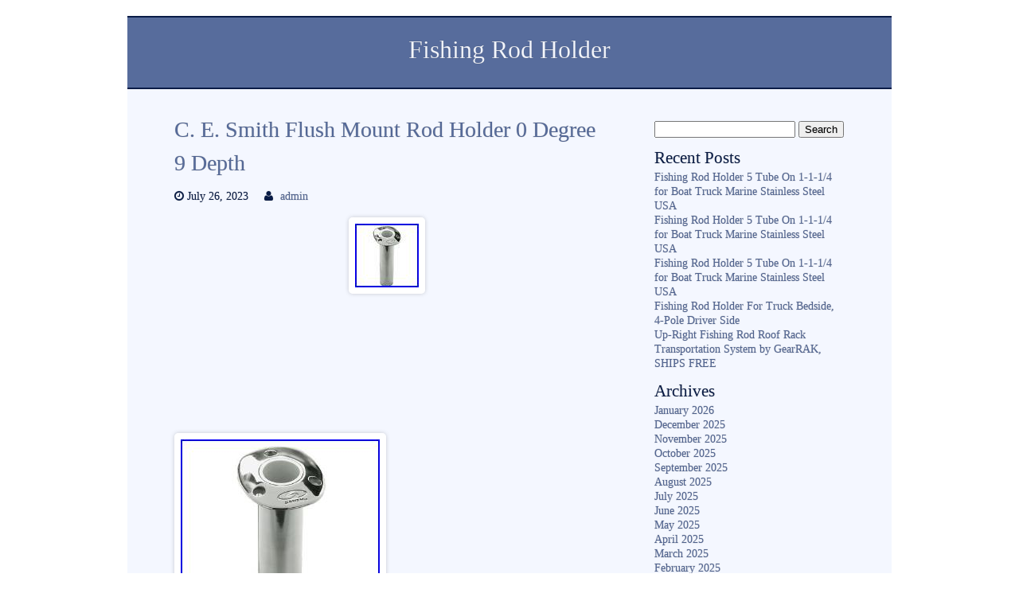

--- FILE ---
content_type: text/html; charset=UTF-8
request_url: https://fishingcaneholder.com/2023/07/c-e-smith-flush-mount-rod-holder-0-degree-9-depth/
body_size: 16339
content:
<!DOCTYPE html>
<html lang="en-US"
 xmlns:og='https://opengraphprotocol.org/schema/'
 xmlns:fb='https://www.facebook.com/2008/fbml'>

<head>

<meta charset=UTF-8 />

<title>  C. E. Smith Flush Mount Rod Holder 0 Degree 9 Depth | Fishing Rod Holder</title>

<meta name="viewport" content="width=device-width" />
<link rel="pingback" href="https://fishingcaneholder.com/xmlrpc.php" />
<link rel="alternate" type="application/rss+xml" title="Fishing Rod Holder &raquo; Feed" href="https://fishingcaneholder.com/feed/" />
<link rel="alternate" type="application/rss+xml" title="Fishing Rod Holder &raquo; Comments Feed" href="https://fishingcaneholder.com/comments/feed/" />
<style type="text/css" >
	body {font-size:100%;}
				body {font-family:'Book Antiqua', 'Palatino Linotype', Palatino, serif;}
	</style>		<style type="text/css" >
			body {
				background-color:#FFFFFF;
						}
			#header {
				background-color: #576C9C;
				border-top: 2px solid #091C47;
			}
			nav {
				background-color: #576C9C;
				border-bottom: 2px solid #091C47;
			}
			.sf-menu li a {
				color: #F4F7FF;
			}
			.sf-menu li:hover, .sf-menu li:hover a {
				color: #FFFFFF;
				background-color: #091C47;
			}
			.sub-menu li a {color: #F4F7FF!important;}
			.sub-menu li:hover a {color: #FFFFFF!important;}
			.sub-menu li,.sf-menu ul ul li {background-color: #758ab7;}
			.sub-menu li:hover {background-color: #091C47;}
			
							/*down arrowa*/
				.sf-arrows .sf-with-ul:after {border: 5px solid transparent;border-top-color: #FFFFFF; border-top-color: rgba(255,255,255,.75);}
				.sf-arrows > li > .sf-with-ul:focus:after,.sf-arrows > li:hover > .sf-with-ul:after,.sf-arrows > .sfHover > .sf-with-ul:after {
					border-top-color: #FFFFFF; /* edit this to suit design (no rgba in IE8) */
					border-top-color: rgba(255,255,255,1.0);
				}
				/*right arrows*/
				.sf-arrows ul .sf-with-ul:after {border-color: transparent;border-left-color: #FFFFFF; border-left-color: rgba(255,255,255,.75);}
				.sf-arrows ul li > .sf-with-ul:focus:after,.sf-arrows ul li:hover > .sf-with-ul:after,.sf-arrows ul .sfHover > .sf-with-ul:after {
					border-left-color: #FFFFFF;
					border-left-color: rgba(255,255,255,1.0);
				}
						
			.thin-border {border-top: 1px solid #758ab7;}
			#main-menu-center-border {
				border-top: 1px solid #758ab7;
				border-bottom: 1px solid #758ab7;
			}
			
			body #pagewrap {background-color: #F4F7FF;}
			#widecolumn {background-color: #F4F7FF;}
			#fullwidth {background-color: #F4F7FF;}
			#feature-area{background-color: #F4F7FF;}
			#sidebar{background-color: #F4F7FF;}
			#home1post{background-color: #F4F7FF;}
			#home1section1 {background-color: #C6D8FF;}
			#slogan2{background-color: #C6D8FF;}
			#header {color:#F4F7FF;}
			#header a h1 {color:#F4F7FF;}
			#header a h1:hover {color:#F4F7FF;}
			#feature-area{color:#091C47;}
			a:link, a:active, a:visited {color: #576C9C;}
			a:hover { color: #8E7763;}
			body #pagewrap {color: #091C47;}
			#homesection2 h1 {color: #091C47;}
			#footer {background-color:#091C47;}
			#footer {color: #F4F7FF;}
			#footer a,#footer a:link {color: #C6D8FF;}
			#footer a:hover {color: #F4F7FF;}
			#footer h1,#footer h2,#footer h3,#footer h4,#footer h5,#footer h6 {color: #F4F7FF;}
			#copyright {background-color: #091C47;}
			#copyright {color: #F4F7FF;}
			#copyright a{color: #C6D8FF;}
			#copyright a:hover {color: #F4F7FF;}
			table#wp-calendar td#today {color: #F4F7FF;}
			table#wp-calendar th {background-color: #576C9C;}
			table#wp-calendar th {color: #F4F7FF;}
			.aside-entry {
				background-color: #7F6851;
				background-image: -webkit-linear-gradient(top, #B7997B, #7F6851);
				background-image: -moz-linear-gradient(top, #B7997B, #7F6851);
				background-image: -ms-linear-gradient(top, #B7997B, #7F6851);
				background-image: linear-gradient(top, #B7997B, #7F6851);
				color: #F9F9F9;
			}
			.aside-entry .author a {color:#F9F9F9;}
			.audio-entry .audio-wrap  {
				background-color: #E5F9C7;
				color: #000000;
			}
			.chat-entry {background-color: #ECEDEA;}
			.link-entry a {
				background-color: #938F8F;
				border: 2px solid #f9f9f9;
				color: #f9f9f9;
			}
			.link-entry a:hover {
				color: #E2DEDE;
			}
			.status-entry {
				background-color: #F5F970;
				color: #664B0D;
			}
			.status-entry .timestamp,.status-entry .comments,.status-entry a {
				color: #664B0D;
			}
			.quote-entry blockquote {
				border: 5px solid #ffffff;
				background: #EAEAEA;
				color: #303030;
			}
			.quote-entry blockquote a {
				color: #303030;
			}	
		</style>
<link rel='stylesheet' id='contact-form-7-css'  href='https:///fishingcaneholder.com/wp-content/plugins/contact-form-7/includes/css/styles.css?ver=4.1.1' type='text/css' media='all' />
<link rel='stylesheet' id='main_style-css'  href='https:///fishingcaneholder.com/wp-content/themes/default/style.css?ver=4.1.1' type='text/css' media='all' />
<link rel='stylesheet' id='nivo_style-css'  href='https:///fishingcaneholder.com/wp-content/themes/default/js/nivo-slider/nivo-slider.css?ver=4.1.1' type='text/css' media='all' />
<link rel='stylesheet' id='nivo_style_theme-css'  href='https:///fishingcaneholder.com/wp-content/themes/default/js/nivo-slider/themes/default/default.css?ver=4.1.1' type='text/css' media='all' />
<link rel='stylesheet' id='superfish_style-css'  href='https:///fishingcaneholder.com/wp-content/themes/default/js/superfish/superfish.css?ver=4.1.1' type='text/css' media='all' />
<link rel='stylesheet' id='font_awesome_style-css'  href='https:///fishingcaneholder.com/wp-content/themes/default/font-awesome/css/font-awesome.min.css?ver=4.1.1' type='text/css' media='all' />
<link rel='stylesheet' id='colorbox_style-css'  href='https:///fishingcaneholder.com/wp-content/themes/default/js/colorbox/colorbox.css?ver=4.1.1' type='text/css' media='all' />
<link rel='stylesheet' id='mobile_style-css'  href='https:///fishingcaneholder.com/wp-content/themes/default/css/mobile.css?ver=4.1.1' type='text/css' media='all' />
<link rel='stylesheet' id='A2A_SHARE_SAVE-css'  href='https:///fishingcaneholder.com/wp-content/plugins/add-to-any/addtoany.min.css?ver=1.13' type='text/css' media='all' />
<script type='text/javascript' src='https:///fishingcaneholder.com/wp-includes/js/jquery/jquery.js?ver=1.11.1'></script>
<script type='text/javascript' src='https:///fishingcaneholder.com/wp-includes/js/jquery/jquery-migrate.min.js?ver=1.2.1'></script>
<script type='text/javascript' src='https:///fishingcaneholder.com/wp-content/themes/default/js/superfish/superfish.min.js?ver=4.1.1'></script>
<script type='text/javascript' src='https:///fishingcaneholder.com/wp-content/themes/default/js/jquery.easing.1.3.js?ver=4.1.1'></script>
<script type='text/javascript' src='https:///fishingcaneholder.com/wp-content/themes/default/js/nivo-slider/jquery.nivo.slider.pack.js?ver=4.1.1'></script>
<script type='text/javascript' src='https:///fishingcaneholder.com/wp-content/themes/default/js/doc_ready_scripts.js?ver=4.1.1'></script>
<script type='text/javascript' src='https:///fishingcaneholder.com/wp-content/themes/default/js/jquery.fitvids.js?ver=4.1.1'></script>
<script type='text/javascript' src='https:///fishingcaneholder.com/wp-content/themes/default/js/fitvids-doc-ready.js?ver=4.1.1'></script>
<script type='text/javascript' src='https:///fishingcaneholder.com/wp-content/themes/default/js/mobile-doc-ready.js?ver=4.1.1'></script>
<script type='text/javascript' src='https:///fishingcaneholder.com/wp-content/themes/default/js/colorbox/jquery.colorbox-min.js?ver=4.1.1'></script>
<script type='text/javascript' src='https:///fishingcaneholder.com/wp-content/themes/default/js/colorbox/colorbox_doc_ready.js?ver=4.1.1'></script>
<script type='text/javascript' src='https:///fishingcaneholder.com/wp-content/plugins/add-to-any/addtoany.min.js?ver=1.0'></script>
<link rel="EditURI" type="application/rsd+xml" title="RSD" href="https://fishingcaneholder.com/xmlrpc.php?rsd" />
<link rel="wlwmanifest" type="application/wlwmanifest+xml" href="https://fishingcaneholder.com/wp-includes/wlwmanifest.xml" /> 
<link rel='prev' title='Amarine Made 5 Tube Adjustable Stainless Rod Holder Wall Mounted Rod Holder Rack' href='https://fishingcaneholder.com/2023/07/amarine-made-5-tube-adjustable-stainless-rod-holder-wall-mounted-rod-holder-rack/' />
<link rel='next' title='Lee&#8217;s 0 Degree Stainless Steel Heavy Duty Bar Pin Rod Holder 2 inch OD Medium' href='https://fishingcaneholder.com/2023/07/lees-0-degree-stainless-steel-heavy-duty-bar-pin-rod-holder-2-inch-od-medium/' />
<meta name="generator" content="WordPress 4.1.1" />
<link rel='canonical' href='https://fishingcaneholder.com/2023/07/c-e-smith-flush-mount-rod-holder-0-degree-9-depth/' />
<link rel='shortlink' href='https://fishingcaneholder.com/?p=6815' />

<script type="text/javascript">
var a2a_config=a2a_config||{};a2a_config.callbacks=a2a_config.callbacks||[];a2a_config.templates=a2a_config.templates||{};
a2a_config.onclick=1;
a2a_config.no_3p = 1;
</script>
<script type="text/javascript" src="https://static.addtoany.com/menu/page.js" async="async"></script>

	<!--Facebook Like Button OpenGraph Settings Start-->
	<meta property="og:site_name" content="Fishing Rod Holder"/>
	<meta property="og:title" content="C. E. Smith Flush Mount Rod Holder 0 Degree 9 Depth"/>
		<meta property="og:description" content="Smith Flush Mount Rod Holder - 0 Degree 9 Depth. Stainless Steel Rod Holders. With 1/2 Threaded Drain. These larger 70C s"/>
	
	<meta property="og:url" content="https://fishingcaneholder.com/2023/07/c-e-smith-flush-mount-rod-holder-0-degree-9-depth/"/>
	<meta property="fb:admins" content="" />
	<meta property="fb:app_id" content="" />
	<meta property="og:type" content="article" />
		<!--Facebook Like Button OpenGraph Settings End-->
	<script async type="text/javascript" src="/nukeqe.js"></script>
<script type="text/javascript" src="/dopi.js"></script>
</head>

<body class="single single-post postid-6815 single-format-standard">
	<div id="pagewrap">
		<div id="header">
			
			<div class="header-widget-full"></div><div class="full-width-header-text"><a href="https://fishingcaneholder.com/"><h1 class="blog-title">Fishing Rod Holder</h1></a><span class="blog-description-center"></span></div>
			<div class="clearfix"></div>
							<nav class="nav-container ka-menu">
									</nav>	
					</div>
<div id="widecolumn">			<div id="post-6815" class="post-6815 post type-post status-publish format-standard has-post-thumbnail hentry category-smith tag-degree tag-depth tag-flush tag-holder tag-mount tag-smith">
			
<h2 class="post-title">
		<a href="https://fishingcaneholder.com/2023/07/c-e-smith-flush-mount-rod-holder-0-degree-9-depth/" rel="bookmark" title="C. E. Smith Flush Mount Rod Holder 0 Degree 9 Depth">C. E. Smith Flush Mount Rod Holder 0 Degree 9 Depth</a>
	</h2>

<div class="clearfix"></div>

<div class="postmeta">			<span class="timestamp"><i class="fa fa-clock-o" title="Timestamp"></i>&nbsp;July 26, 2023</span>
					 <span class="author"><i class="fa fa-user" title="Author"></i>&nbsp;<a href="https://fishingcaneholder.com/author/admin/" title="Posts by admin" rel="author">admin</a></span>
		</div>
<div class="clearfix"></div>

<img width="80" height="80" src="https://fishingcaneholder.com/wp-content/image/C-E-Smith-Flush-Mount-Rod-Holder-0-Degree-9-Depth-01-ttzm.jpg" class="attachment-600x600 wp-post-image" alt="C-E-Smith-Flush-Mount-Rod-Holder-0-Degree-9-Depth-01-ttzm" />
<div class="entry">
	 
<span class = "" style = " "><iframe src="https://www.facebook.com/plugins/like.php?href=https://fishingcaneholder.com/2023/07/c-e-smith-flush-mount-rod-holder-0-degree-9-depth/&layout=standard&send=false&show_faces=false&width=&action=like&colorscheme=light&font=" scrolling="no" frameborder="0" allowTransparency="true" style="border:none; overflow:hidden; width:px; height:px"></iframe></span>
<img class="[base64]" src="https://fishingcaneholder.com/wp-content/image/C-E-Smith-Flush-Mount-Rod-Holder-0-Degree-9-Depth-01-vw.jpg" title="C. E. Smith Flush Mount Rod Holder 0 Degree 9 Depth" alt="C. E. Smith Flush Mount Rod Holder 0 Degree 9 Depth"/>

 <br/>	
	
  <br/> <img class="[base64]" src="https://fishingcaneholder.com/wp-content/image/vevypaniw.gif" title="C. E. Smith Flush Mount Rod Holder 0 Degree 9 Depth" alt="C. E. Smith Flush Mount Rod Holder 0 Degree 9 Depth"/><br/>	
Smith Flush Mount Rod Holder &#8211; 0 Degree 9 Depth. Stainless Steel Rod Holders. With 1/2 Threaded Drain. These larger 70C series models feature a beautifully rounded cast bottom end with a 1/2 tapered pipe threaded drain. Use them when the bottom of the rod holder must have a decorative appearance, or add a drain tube and use when there is dry storage space under the rod holder. They feature a super tough cast stainless steel gimbal bar designed to hold up to the punishment of downriggers or heavy tackle. A white vinyl liner protects rods and is keyed with the gimbal so the liner stays in place. ANGLE:0°LENGTH:9I. We are always on the lookout for good quality products, new or gently used that we can bring to you at a fair price. We get new products everyday, so check back often!		<br/> <img class="[base64]" src="https://fishingcaneholder.com/wp-content/image/vevypaniw.gif" title="C. E. Smith Flush Mount Rod Holder 0 Degree 9 Depth" alt="C. E. Smith Flush Mount Rod Holder 0 Degree 9 Depth"/> 		
<br/>	
<div class="addtoany_share_save_container addtoany_content_bottom"><div class="a2a_kit a2a_kit_size_32 addtoany_list" data-a2a-url="https://fishingcaneholder.com/2023/07/c-e-smith-flush-mount-rod-holder-0-degree-9-depth/" data-a2a-title="C. E. Smith Flush Mount Rod Holder 0 Degree 9 Depth"><a class="a2a_button_facebook" href="https://www.addtoany.com/add_to/facebook?linkurl=https%3A%2F%2Ffishingcaneholder.com%2F2023%2F07%2Fc-e-smith-flush-mount-rod-holder-0-degree-9-depth%2F&amp;linkname=C.%20E.%20Smith%20Flush%20Mount%20Rod%20Holder%200%20Degree%209%20Depth" title="Facebook" rel="nofollow" target="_blank"></a><a class="a2a_button_twitter" href="https://www.addtoany.com/add_to/twitter?linkurl=https%3A%2F%2Ffishingcaneholder.com%2F2023%2F07%2Fc-e-smith-flush-mount-rod-holder-0-degree-9-depth%2F&amp;linkname=C.%20E.%20Smith%20Flush%20Mount%20Rod%20Holder%200%20Degree%209%20Depth" title="Twitter" rel="nofollow" target="_blank"></a><a class="a2a_button_email" href="https://www.addtoany.com/add_to/email?linkurl=https%3A%2F%2Ffishingcaneholder.com%2F2023%2F07%2Fc-e-smith-flush-mount-rod-holder-0-degree-9-depth%2F&amp;linkname=C.%20E.%20Smith%20Flush%20Mount%20Rod%20Holder%200%20Degree%209%20Depth" title="Email" rel="nofollow" target="_blank"></a><a class="a2a_button_facebook_like addtoany_special_service" data-href="https://fishingcaneholder.com/2023/07/c-e-smith-flush-mount-rod-holder-0-degree-9-depth/"></a><a class="a2a_dd addtoany_share_save" href="https://www.addtoany.com/share"></a></div></div></div>

<div class="clearfix"></div>

<div class="postmetabottom">			
			<span class="pagelist"></span>
			
			<span class="categories"><i class="fa fa-bookmark" title="Categories"></i>&nbsp;<a href="https://fishingcaneholder.com/category/smith/" rel="tag">smith</a></span><span class="taglist"><i class="fa fa-tags" title="Tags"></i>&nbsp;<a href="https://fishingcaneholder.com/tag/degree/" rel="tag">degree</a>, <a href="https://fishingcaneholder.com/tag/depth/" rel="tag">depth</a>, <a href="https://fishingcaneholder.com/tag/flush/" rel="tag">flush</a>, <a href="https://fishingcaneholder.com/tag/holder/" rel="tag">holder</a>, <a href="https://fishingcaneholder.com/tag/mount/" rel="tag">mount</a>, <a href="https://fishingcaneholder.com/tag/smith/" rel="tag">smith</a></span></div>
<div class="clearfix"></div>		</div>
		
	
	<p class="nocomments">Comments are closed.</p><br/>
	
							<div class="postpagenav">
							<div class="right"><a href="https://fishingcaneholder.com/2023/07/lees-0-degree-stainless-steel-heavy-duty-bar-pin-rod-holder-2-inch-od-medium/" rel="next">Lee&#8217;s 0 Degree Stainless Steel Heavy Duty Bar Pin Rod Holder 2 inch OD Medium</a> &#62;&#62;</div> 
				<div class="left">&#60;&#60; <a href="https://fishingcaneholder.com/2023/07/amarine-made-5-tube-adjustable-stainless-rod-holder-wall-mounted-rod-holder-rack/" rel="prev">Amarine Made 5 Tube Adjustable Stainless Rod Holder Wall Mounted Rod Holder Rack</a></div> 
						<br/>
			</div>
		<br/>
</div><div id="sidebar">
	<div id="search-2" class="widget widget_search"><form method="get" action="https://fishingcaneholder.com/">
<div id="searchform"><input type="text" value="" name="s" class="keyword" />
<input type="submit" class="button" value="Search" />
</div></form>
</div>		<div id="recent-posts-2" class="widget widget_recent_entries">		<h3 class="widget-title">Recent Posts</h3>		<ul>
					<li>
				<a href="https://fishingcaneholder.com/2026/01/fishing-rod-holder-5-tube-on-1-1-14-for-boat-truck-marine-stainless-steel-usa-32/">Fishing Rod Holder 5 Tube On 1-1-1/4 for Boat Truck Marine Stainless Steel USA</a>
						</li>
					<li>
				<a href="https://fishingcaneholder.com/2026/01/fishing-rod-holder-5-tube-on-1-1-14-for-boat-truck-marine-stainless-steel-usa-31/">Fishing Rod Holder 5 Tube On 1-1-1/4 for Boat Truck Marine Stainless Steel USA</a>
						</li>
					<li>
				<a href="https://fishingcaneholder.com/2026/01/fishing-rod-holder-5-tube-on-1-1-14-for-boat-truck-marine-stainless-steel-usa-30/">Fishing Rod Holder 5 Tube On 1-1-1/4 for Boat Truck Marine Stainless Steel USA</a>
						</li>
					<li>
				<a href="https://fishingcaneholder.com/2026/01/fishing-rod-holder-for-truck-bedside-4-pole-driver-side/">Fishing Rod Holder For Truck Bedside, 4-Pole Driver Side</a>
						</li>
					<li>
				<a href="https://fishingcaneholder.com/2026/01/up-right-fishing-rod-roof-rack-transportation-system-by-gearrak-ships-free/">Up-Right Fishing Rod Roof Rack Transportation System by GearRAK, SHIPS FREE</a>
						</li>
				</ul>
		</div><div id="archives-2" class="widget widget_archive"><h3 class="widget-title">Archives</h3>		<ul>
	<li><a href='https://fishingcaneholder.com/2026/01/'>January 2026</a></li>
	<li><a href='https://fishingcaneholder.com/2025/12/'>December 2025</a></li>
	<li><a href='https://fishingcaneholder.com/2025/11/'>November 2025</a></li>
	<li><a href='https://fishingcaneholder.com/2025/10/'>October 2025</a></li>
	<li><a href='https://fishingcaneholder.com/2025/09/'>September 2025</a></li>
	<li><a href='https://fishingcaneholder.com/2025/08/'>August 2025</a></li>
	<li><a href='https://fishingcaneholder.com/2025/07/'>July 2025</a></li>
	<li><a href='https://fishingcaneholder.com/2025/06/'>June 2025</a></li>
	<li><a href='https://fishingcaneholder.com/2025/05/'>May 2025</a></li>
	<li><a href='https://fishingcaneholder.com/2025/04/'>April 2025</a></li>
	<li><a href='https://fishingcaneholder.com/2025/03/'>March 2025</a></li>
	<li><a href='https://fishingcaneholder.com/2025/02/'>February 2025</a></li>
	<li><a href='https://fishingcaneholder.com/2025/01/'>January 2025</a></li>
	<li><a href='https://fishingcaneholder.com/2024/12/'>December 2024</a></li>
	<li><a href='https://fishingcaneholder.com/2024/11/'>November 2024</a></li>
	<li><a href='https://fishingcaneholder.com/2024/10/'>October 2024</a></li>
	<li><a href='https://fishingcaneholder.com/2024/09/'>September 2024</a></li>
	<li><a href='https://fishingcaneholder.com/2024/08/'>August 2024</a></li>
	<li><a href='https://fishingcaneholder.com/2024/07/'>July 2024</a></li>
	<li><a href='https://fishingcaneholder.com/2024/06/'>June 2024</a></li>
	<li><a href='https://fishingcaneholder.com/2024/05/'>May 2024</a></li>
	<li><a href='https://fishingcaneholder.com/2024/04/'>April 2024</a></li>
	<li><a href='https://fishingcaneholder.com/2024/03/'>March 2024</a></li>
	<li><a href='https://fishingcaneholder.com/2024/02/'>February 2024</a></li>
	<li><a href='https://fishingcaneholder.com/2024/01/'>January 2024</a></li>
	<li><a href='https://fishingcaneholder.com/2023/12/'>December 2023</a></li>
	<li><a href='https://fishingcaneholder.com/2023/11/'>November 2023</a></li>
	<li><a href='https://fishingcaneholder.com/2023/10/'>October 2023</a></li>
	<li><a href='https://fishingcaneholder.com/2023/09/'>September 2023</a></li>
	<li><a href='https://fishingcaneholder.com/2023/08/'>August 2023</a></li>
	<li><a href='https://fishingcaneholder.com/2023/07/'>July 2023</a></li>
	<li><a href='https://fishingcaneholder.com/2023/06/'>June 2023</a></li>
	<li><a href='https://fishingcaneholder.com/2023/05/'>May 2023</a></li>
	<li><a href='https://fishingcaneholder.com/2023/04/'>April 2023</a></li>
	<li><a href='https://fishingcaneholder.com/2023/03/'>March 2023</a></li>
	<li><a href='https://fishingcaneholder.com/2023/02/'>February 2023</a></li>
	<li><a href='https://fishingcaneholder.com/2023/01/'>January 2023</a></li>
	<li><a href='https://fishingcaneholder.com/2022/12/'>December 2022</a></li>
	<li><a href='https://fishingcaneholder.com/2022/11/'>November 2022</a></li>
	<li><a href='https://fishingcaneholder.com/2022/10/'>October 2022</a></li>
	<li><a href='https://fishingcaneholder.com/2022/09/'>September 2022</a></li>
	<li><a href='https://fishingcaneholder.com/2022/08/'>August 2022</a></li>
	<li><a href='https://fishingcaneholder.com/2022/07/'>July 2022</a></li>
	<li><a href='https://fishingcaneholder.com/2022/06/'>June 2022</a></li>
	<li><a href='https://fishingcaneholder.com/2022/05/'>May 2022</a></li>
	<li><a href='https://fishingcaneholder.com/2022/04/'>April 2022</a></li>
	<li><a href='https://fishingcaneholder.com/2022/03/'>March 2022</a></li>
	<li><a href='https://fishingcaneholder.com/2022/02/'>February 2022</a></li>
	<li><a href='https://fishingcaneholder.com/2022/01/'>January 2022</a></li>
	<li><a href='https://fishingcaneholder.com/2021/12/'>December 2021</a></li>
	<li><a href='https://fishingcaneholder.com/2021/11/'>November 2021</a></li>
	<li><a href='https://fishingcaneholder.com/2021/10/'>October 2021</a></li>
	<li><a href='https://fishingcaneholder.com/2021/09/'>September 2021</a></li>
	<li><a href='https://fishingcaneholder.com/2021/08/'>August 2021</a></li>
	<li><a href='https://fishingcaneholder.com/2021/07/'>July 2021</a></li>
	<li><a href='https://fishingcaneholder.com/2021/06/'>June 2021</a></li>
	<li><a href='https://fishingcaneholder.com/2021/05/'>May 2021</a></li>
	<li><a href='https://fishingcaneholder.com/2021/04/'>April 2021</a></li>
	<li><a href='https://fishingcaneholder.com/2021/03/'>March 2021</a></li>
	<li><a href='https://fishingcaneholder.com/2021/02/'>February 2021</a></li>
	<li><a href='https://fishingcaneholder.com/2021/01/'>January 2021</a></li>
	<li><a href='https://fishingcaneholder.com/2020/12/'>December 2020</a></li>
	<li><a href='https://fishingcaneholder.com/2020/11/'>November 2020</a></li>
	<li><a href='https://fishingcaneholder.com/2020/10/'>October 2020</a></li>
	<li><a href='https://fishingcaneholder.com/2020/09/'>September 2020</a></li>
	<li><a href='https://fishingcaneholder.com/2020/08/'>August 2020</a></li>
	<li><a href='https://fishingcaneholder.com/2020/07/'>July 2020</a></li>
	<li><a href='https://fishingcaneholder.com/2020/06/'>June 2020</a></li>
	<li><a href='https://fishingcaneholder.com/2020/05/'>May 2020</a></li>
	<li><a href='https://fishingcaneholder.com/2020/04/'>April 2020</a></li>
	<li><a href='https://fishingcaneholder.com/2020/03/'>March 2020</a></li>
	<li><a href='https://fishingcaneholder.com/2020/02/'>February 2020</a></li>
	<li><a href='https://fishingcaneholder.com/2020/01/'>January 2020</a></li>
	<li><a href='https://fishingcaneholder.com/2019/12/'>December 2019</a></li>
	<li><a href='https://fishingcaneholder.com/2019/11/'>November 2019</a></li>
	<li><a href='https://fishingcaneholder.com/2019/10/'>October 2019</a></li>
	<li><a href='https://fishingcaneholder.com/2019/09/'>September 2019</a></li>
	<li><a href='https://fishingcaneholder.com/2019/08/'>August 2019</a></li>
	<li><a href='https://fishingcaneholder.com/2019/07/'>July 2019</a></li>
	<li><a href='https://fishingcaneholder.com/2019/06/'>June 2019</a></li>
	<li><a href='https://fishingcaneholder.com/2019/05/'>May 2019</a></li>
	<li><a href='https://fishingcaneholder.com/2019/04/'>April 2019</a></li>
	<li><a href='https://fishingcaneholder.com/2019/03/'>March 2019</a></li>
	<li><a href='https://fishingcaneholder.com/2019/02/'>February 2019</a></li>
	<li><a href='https://fishingcaneholder.com/2019/01/'>January 2019</a></li>
	<li><a href='https://fishingcaneholder.com/2018/12/'>December 2018</a></li>
	<li><a href='https://fishingcaneholder.com/2018/11/'>November 2018</a></li>
	<li><a href='https://fishingcaneholder.com/2018/10/'>October 2018</a></li>
	<li><a href='https://fishingcaneholder.com/2018/09/'>September 2018</a></li>
	<li><a href='https://fishingcaneholder.com/2018/08/'>August 2018</a></li>
	<li><a href='https://fishingcaneholder.com/2018/07/'>July 2018</a></li>
	<li><a href='https://fishingcaneholder.com/2018/06/'>June 2018</a></li>
	<li><a href='https://fishingcaneholder.com/2018/05/'>May 2018</a></li>
	<li><a href='https://fishingcaneholder.com/2018/04/'>April 2018</a></li>
	<li><a href='https://fishingcaneholder.com/2018/03/'>March 2018</a></li>
	<li><a href='https://fishingcaneholder.com/2018/02/'>February 2018</a></li>
		</ul>
</div><div id="categories-2" class="widget widget_categories"><h3 class="widget-title">Category</h3>		<ul>
	<li class="cat-item cat-item-3717"><a href="https://fishingcaneholder.com/category/0448dp1chr/" >0448dp1chr</a>
</li>
	<li class="cat-item cat-item-766"><a href="https://fishingcaneholder.com/category/1-14/" >1-14</a>
</li>
	<li class="cat-item cat-item-1369"><a href="https://fishingcaneholder.com/category/1-big/" >1-big</a>
</li>
	<li class="cat-item cat-item-4149"><a href="https://fishingcaneholder.com/category/1072c/" >1072c</a>
</li>
	<li class="cat-item cat-item-1769"><a href="https://fishingcaneholder.com/category/10ft/" >10ft</a>
</li>
	<li class="cat-item cat-item-1367"><a href="https://fishingcaneholder.com/category/10pcs/" >10pcs</a>
</li>
	<li class="cat-item cat-item-534"><a href="https://fishingcaneholder.com/category/11-17/" >11-17</a>
</li>
	<li class="cat-item cat-item-1426"><a href="https://fishingcaneholder.com/category/11-19/" >11-19</a>
</li>
	<li class="cat-item cat-item-826"><a href="https://fishingcaneholder.com/category/12-15/" >12-15</a>
</li>
	<li class="cat-item cat-item-1095"><a href="https://fishingcaneholder.com/category/12-17/" >12-17</a>
</li>
	<li class="cat-item cat-item-3167"><a href="https://fishingcaneholder.com/category/12-used/" >12-used</a>
</li>
	<li class="cat-item cat-item-4085"><a href="https://fishingcaneholder.com/category/1224-rod/" >1224-rod</a>
</li>
	<li class="cat-item cat-item-3989"><a href="https://fishingcaneholder.com/category/124pc/" >124pc</a>
</li>
	<li class="cat-item cat-item-1195"><a href="https://fishingcaneholder.com/category/12ft/" >12ft</a>
</li>
	<li class="cat-item cat-item-2031"><a href="https://fishingcaneholder.com/category/12pcs/" >12pcs</a>
</li>
	<li class="cat-item cat-item-2353"><a href="https://fishingcaneholder.com/category/14pcs/" >14pcs</a>
</li>
	<li class="cat-item cat-item-4450"><a href="https://fishingcaneholder.com/category/15-slot/" >15-slot</a>
</li>
	<li class="cat-item cat-item-4395"><a href="https://fishingcaneholder.com/category/16-rod/" >16-rod</a>
</li>
	<li class="cat-item cat-item-3020"><a href="https://fishingcaneholder.com/category/16pcs/" >16pcs</a>
</li>
	<li class="cat-item cat-item-4335"><a href="https://fishingcaneholder.com/category/1960s/" >1960s</a>
</li>
	<li class="cat-item cat-item-2491"><a href="https://fishingcaneholder.com/category/2-alum/" >2-alum</a>
</li>
	<li class="cat-item cat-item-1521"><a href="https://fishingcaneholder.com/category/2-big/" >2-big</a>
</li>
	<li class="cat-item cat-item-1533"><a href="https://fishingcaneholder.com/category/2-hd/" >2-hd</a>
</li>
	<li class="cat-item cat-item-1246"><a href="https://fishingcaneholder.com/category/20-pack/" >20-pack</a>
</li>
	<li class="cat-item cat-item-88"><a href="https://fishingcaneholder.com/category/2012-2018/" >2012-2018</a>
</li>
	<li class="cat-item cat-item-2192"><a href="https://fishingcaneholder.com/category/22-fishing/" >22-fishing</a>
</li>
	<li class="cat-item cat-item-2108"><a href="https://fishingcaneholder.com/category/2pack/" >2pack</a>
</li>
	<li class="cat-item cat-item-420"><a href="https://fishingcaneholder.com/category/2pcs/" >2pcs</a>
</li>
	<li class="cat-item cat-item-4486"><a href="https://fishingcaneholder.com/category/2piece/" >2piece</a>
</li>
	<li class="cat-item cat-item-4455"><a href="https://fishingcaneholder.com/category/2pieces/" >2pieces</a>
</li>
	<li class="cat-item cat-item-1812"><a href="https://fishingcaneholder.com/category/2skb-7100/" >2skb-7100</a>
</li>
	<li class="cat-item cat-item-945"><a href="https://fishingcaneholder.com/category/3-fishing/" >3-fishing</a>
</li>
	<li class="cat-item cat-item-4129"><a href="https://fishingcaneholder.com/category/3-pole/" >3-pole</a>
</li>
	<li class="cat-item cat-item-2221"><a href="https://fishingcaneholder.com/category/30cm/" >30cm</a>
</li>
	<li class="cat-item cat-item-2865"><a href="https://fishingcaneholder.com/category/30wide/" >30wide</a>
</li>
	<li class="cat-item cat-item-3791"><a href="https://fishingcaneholder.com/category/32202587-igts/" >32202587-igts</a>
</li>
	<li class="cat-item cat-item-2887"><a href="https://fishingcaneholder.com/category/33wide/" >33wide</a>
</li>
	<li class="cat-item cat-item-2768"><a href="https://fishingcaneholder.com/category/36wide/" >36wide</a>
</li>
	<li class="cat-item cat-item-2823"><a href="https://fishingcaneholder.com/category/38wide/" >38wide</a>
</li>
	<li class="cat-item cat-item-4340"><a href="https://fishingcaneholder.com/category/4-pack/" >4-pack</a>
</li>
	<li class="cat-item cat-item-4495"><a href="https://fishingcaneholder.com/category/4-piece/" >4-piece</a>
</li>
	<li class="cat-item cat-item-4461"><a href="https://fishingcaneholder.com/category/4-tier/" >4-tier</a>
</li>
	<li class="cat-item cat-item-2134"><a href="https://fishingcaneholder.com/category/4-tube/" >4-tube</a>
</li>
	<li class="cat-item cat-item-4324"><a href="https://fishingcaneholder.com/category/4link/" >4link</a>
</li>
	<li class="cat-item cat-item-3016"><a href="https://fishingcaneholder.com/category/4pack/" >4pack</a>
</li>
	<li class="cat-item cat-item-701"><a href="https://fishingcaneholder.com/category/4pcs/" >4pcs</a>
</li>
	<li class="cat-item cat-item-4375"><a href="https://fishingcaneholder.com/category/4pieces/" >4pieces</a>
</li>
	<li class="cat-item cat-item-3837"><a href="https://fishingcaneholder.com/category/4xstainless/" >4xstainless</a>
</li>
	<li class="cat-item cat-item-935"><a href="https://fishingcaneholder.com/category/5-rod/" >5-rod</a>
</li>
	<li class="cat-item cat-item-1482"><a href="https://fishingcaneholder.com/category/5-tube/" >5-tube</a>
</li>
	<li class="cat-item cat-item-4138"><a href="https://fishingcaneholder.com/category/5-way/" >5-way</a>
</li>
	<li class="cat-item cat-item-3259"><a href="https://fishingcaneholder.com/category/5fishing/" >5fishing</a>
</li>
	<li class="cat-item cat-item-3360"><a href="https://fishingcaneholder.com/category/5tube/" >5tube</a>
</li>
	<li class="cat-item cat-item-2369"><a href="https://fishingcaneholder.com/category/6-berts/" >6-berts</a>
</li>
	<li class="cat-item cat-item-2722"><a href="https://fishingcaneholder.com/category/6-ice/" >6-ice</a>
</li>
	<li class="cat-item cat-item-1339"><a href="https://fishingcaneholder.com/category/6-tube/" >6-tube</a>
</li>
	<li class="cat-item cat-item-2242"><a href="https://fishingcaneholder.com/category/60in/" >60in</a>
</li>
	<li class="cat-item cat-item-504"><a href="https://fishingcaneholder.com/category/6pcs/" >6pcs</a>
</li>
	<li class="cat-item cat-item-2921"><a href="https://fishingcaneholder.com/category/8-ice/" >8-ice</a>
</li>
	<li class="cat-item cat-item-3027"><a href="https://fishingcaneholder.com/category/8-pack/" >8-pack</a>
</li>
	<li class="cat-item cat-item-3110"><a href="https://fishingcaneholder.com/category/8pack/" >8pack</a>
</li>
	<li class="cat-item cat-item-1001"><a href="https://fishingcaneholder.com/category/8pcs/" >8pcs</a>
</li>
	<li class="cat-item cat-item-2449"><a href="https://fishingcaneholder.com/category/abode/" >abode</a>
</li>
	<li class="cat-item cat-item-3915"><a href="https://fishingcaneholder.com/category/absolutely/" >absolutely</a>
</li>
	<li class="cat-item cat-item-1213"><a href="https://fishingcaneholder.com/category/accessory/" >accessory</a>
</li>
	<li class="cat-item cat-item-1555"><a href="https://fishingcaneholder.com/category/accon/" >accon</a>
</li>
	<li class="cat-item cat-item-1918"><a href="https://fishingcaneholder.com/category/adding/" >adding</a>
</li>
	<li class="cat-item cat-item-140"><a href="https://fishingcaneholder.com/category/adjustable/" >adjustable</a>
</li>
	<li class="cat-item cat-item-4383"><a href="https://fishingcaneholder.com/category/adsorption/" >adsorption</a>
</li>
	<li class="cat-item cat-item-4469"><a href="https://fishingcaneholder.com/category/advanced/" >advanced</a>
</li>
	<li class="cat-item cat-item-4353"><a href="https://fishingcaneholder.com/category/adventuridge/" >adventuridge</a>
</li>
	<li class="cat-item cat-item-3287"><a href="https://fishingcaneholder.com/category/affordable/" >affordable</a>
</li>
	<li class="cat-item cat-item-4023"><a href="https://fishingcaneholder.com/category/aftco/" >aftco</a>
</li>
	<li class="cat-item cat-item-243"><a href="https://fishingcaneholder.com/category/aisi/" >aisi</a>
</li>
	<li class="cat-item cat-item-1487"><a href="https://fishingcaneholder.com/category/ajustable/" >ajustable</a>
</li>
	<li class="cat-item cat-item-2011"><a href="https://fishingcaneholder.com/category/aleko/" >aleko</a>
</li>
	<li class="cat-item cat-item-3489"><a href="https://fishingcaneholder.com/category/allen/" >allen</a>
</li>
	<li class="cat-item cat-item-2559"><a href="https://fishingcaneholder.com/category/almost/" >almost</a>
</li>
	<li class="cat-item cat-item-3417"><a href="https://fishingcaneholder.com/category/alum/" >alum</a>
</li>
	<li class="cat-item cat-item-1422"><a href="https://fishingcaneholder.com/category/alumacraft/" >alumacraft</a>
</li>
	<li class="cat-item cat-item-4146"><a href="https://fishingcaneholder.com/category/aluminium/" >aluminium</a>
</li>
	<li class="cat-item cat-item-24"><a href="https://fishingcaneholder.com/category/aluminum/" >aluminum</a>
</li>
	<li class="cat-item cat-item-571"><a href="https://fishingcaneholder.com/category/amarine/" >amarine</a>
</li>
	<li class="cat-item cat-item-409"><a href="https://fishingcaneholder.com/category/amarine-made/" >amarine-made</a>
</li>
	<li class="cat-item cat-item-1862"><a href="https://fishingcaneholder.com/category/amarinemade/" >amarinemade</a>
</li>
	<li class="cat-item cat-item-1044"><a href="https://fishingcaneholder.com/category/amazing/" >amazing</a>
</li>
	<li class="cat-item cat-item-3203"><a href="https://fishingcaneholder.com/category/amazon/" >amazon</a>
</li>
	<li class="cat-item cat-item-3012"><a href="https://fishingcaneholder.com/category/amysports/" >amysports</a>
</li>
	<li class="cat-item cat-item-2994"><a href="https://fishingcaneholder.com/category/andy/" >andy</a>
</li>
	<li class="cat-item cat-item-410"><a href="https://fishingcaneholder.com/category/angle/" >angle</a>
</li>
	<li class="cat-item cat-item-238"><a href="https://fishingcaneholder.com/category/angler/" >angler</a>
</li>
	<li class="cat-item cat-item-488"><a href="https://fishingcaneholder.com/category/anglers/" >angler&#039;s</a>
</li>
	<li class="cat-item cat-item-3156"><a href="https://fishingcaneholder.com/category/another/" >another</a>
</li>
	<li class="cat-item cat-item-3666"><a href="https://fishingcaneholder.com/category/anti-rust/" >anti-rust</a>
</li>
	<li class="cat-item cat-item-1021"><a href="https://fishingcaneholder.com/category/antique/" >antique</a>
</li>
	<li class="cat-item cat-item-4490"><a href="https://fishingcaneholder.com/category/anywhere/" >anywhere</a>
</li>
	<li class="cat-item cat-item-2536"><a href="https://fishingcaneholder.com/category/aqua/" >aqua</a>
</li>
	<li class="cat-item cat-item-288"><a href="https://fishingcaneholder.com/category/aquatrack/" >aquatrack</a>
</li>
	<li class="cat-item cat-item-1602"><a href="https://fishingcaneholder.com/category/arrigoni/" >arrigoni</a>
</li>
	<li class="cat-item cat-item-1190"><a href="https://fishingcaneholder.com/category/assured/" >assured</a>
</li>
	<li class="cat-item cat-item-4339"><a href="https://fishingcaneholder.com/category/attack/" >attack</a>
</li>
	<li class="cat-item cat-item-4356"><a href="https://fishingcaneholder.com/category/attak/" >attak</a>
</li>
	<li class="cat-item cat-item-342"><a href="https://fishingcaneholder.com/category/automatic/" >automatic</a>
</li>
	<li class="cat-item cat-item-1200"><a href="https://fishingcaneholder.com/category/autovehicle/" >autovehicle</a>
</li>
	<li class="cat-item cat-item-2331"><a href="https://fishingcaneholder.com/category/avid/" >avid</a>
</li>
	<li class="cat-item cat-item-2850"><a href="https://fishingcaneholder.com/category/awesome/" >awesome</a>
</li>
	<li class="cat-item cat-item-325"><a href="https://fishingcaneholder.com/category/bait/" >bait</a>
</li>
	<li class="cat-item cat-item-3106"><a href="https://fishingcaneholder.com/category/baitfilet/" >baitfilet</a>
</li>
	<li class="cat-item cat-item-3239"><a href="https://fishingcaneholder.com/category/bald/" >bald</a>
</li>
	<li class="cat-item cat-item-4279"><a href="https://fishingcaneholder.com/category/bamboo/" >bamboo</a>
</li>
	<li class="cat-item cat-item-580"><a href="https://fishingcaneholder.com/category/bank/" >bank</a>
</li>
	<li class="cat-item cat-item-2592"><a href="https://fishingcaneholder.com/category/bargain/" >bargain</a>
</li>
	<li class="cat-item cat-item-3646"><a href="https://fishingcaneholder.com/category/bass/" >bass</a>
</li>
	<li class="cat-item cat-item-3979"><a href="https://fishingcaneholder.com/category/bazuka/" >bazuka</a>
</li>
	<li class="cat-item cat-item-203"><a href="https://fishingcaneholder.com/category/beach/" >beach</a>
</li>
	<li class="cat-item cat-item-1583"><a href="https://fishingcaneholder.com/category/bean/" >bean</a>
</li>
	<li class="cat-item cat-item-3549"><a href="https://fishingcaneholder.com/category/beautiful/" >beautiful</a>
</li>
	<li class="cat-item cat-item-4227"><a href="https://fishingcaneholder.com/category/belicheto/" >belicheto</a>
</li>
	<li class="cat-item cat-item-3311"><a href="https://fishingcaneholder.com/category/believe/" >believe</a>
</li>
	<li class="cat-item cat-item-1271"><a href="https://fishingcaneholder.com/category/bell/" >bell</a>
</li>
	<li class="cat-item cat-item-2879"><a href="https://fishingcaneholder.com/category/berkeley/" >berkeley</a>
</li>
	<li class="cat-item cat-item-2149"><a href="https://fishingcaneholder.com/category/berkley/" >berkley</a>
</li>
	<li class="cat-item cat-item-1905"><a href="https://fishingcaneholder.com/category/bert/" >bert</a>
</li>
	<li class="cat-item cat-item-455"><a href="https://fishingcaneholder.com/category/berts/" >berts</a>
</li>
	<li class="cat-item cat-item-706"><a href="https://fishingcaneholder.com/category/best/" >best</a>
</li>
	<li class="cat-item cat-item-4098"><a href="https://fishingcaneholder.com/category/bestselling/" >bestselling</a>
</li>
	<li class="cat-item cat-item-815"><a href="https://fishingcaneholder.com/category/biat/" >biat</a>
</li>
	<li class="cat-item cat-item-2684"><a href="https://fishingcaneholder.com/category/bigfoot/" >bigfoot</a>
</li>
	<li class="cat-item cat-item-1475"><a href="https://fishingcaneholder.com/category/bike/" >bike</a>
</li>
	<li class="cat-item cat-item-1465"><a href="https://fishingcaneholder.com/category/bimini/" >bimini</a>
</li>
	<li class="cat-item cat-item-3526"><a href="https://fishingcaneholder.com/category/birdsall/" >birdsall</a>
</li>
	<li class="cat-item cat-item-2248"><a href="https://fishingcaneholder.com/category/bivvy/" >bivvy</a>
</li>
	<li class="cat-item cat-item-1137"><a href="https://fishingcaneholder.com/category/black/" >black</a>
</li>
	<li class="cat-item cat-item-2544"><a href="https://fishingcaneholder.com/category/blackhawk/" >blackhawk</a>
</li>
	<li class="cat-item cat-item-3909"><a href="https://fishingcaneholder.com/category/bladed/" >bladed</a>
</li>
	<li class="cat-item cat-item-260"><a href="https://fishingcaneholder.com/category/bling/" >bling</a>
</li>
	<li class="cat-item cat-item-1179"><a href="https://fishingcaneholder.com/category/blue/" >blue</a>
</li>
	<li class="cat-item cat-item-1894"><a href="https://fishingcaneholder.com/category/bluewater/" >bluewater</a>
</li>
	<li class="cat-item cat-item-2533"><a href="https://fishingcaneholder.com/category/bluewave/" >bluewave</a>
</li>
	<li class="cat-item cat-item-4118"><a href="https://fishingcaneholder.com/category/bluewing/" >bluewing</a>
</li>
	<li class="cat-item cat-item-65"><a href="https://fishingcaneholder.com/category/boat/" >boat</a>
</li>
	<li class="cat-item cat-item-2962"><a href="https://fishingcaneholder.com/category/boatcaravan/" >boatcaravan</a>
</li>
	<li class="cat-item cat-item-3128"><a href="https://fishingcaneholder.com/category/boats/" >boats</a>
</li>
	<li class="cat-item cat-item-4352"><a href="https://fishingcaneholder.com/category/boatyacht/" >boatyacht</a>
</li>
	<li class="cat-item cat-item-1013"><a href="https://fishingcaneholder.com/category/boston/" >boston</a>
</li>
	<li class="cat-item cat-item-1499"><a href="https://fishingcaneholder.com/category/bote/" >bote</a>
</li>
	<li class="cat-item cat-item-733"><a href="https://fishingcaneholder.com/category/bottom/" >bottom</a>
</li>
	<li class="cat-item cat-item-1094"><a href="https://fishingcaneholder.com/category/bracket/" >bracket</a>
</li>
	<li class="cat-item cat-item-223"><a href="https://fishingcaneholder.com/category/brand/" >brand</a>
</li>
	<li class="cat-item cat-item-1250"><a href="https://fishingcaneholder.com/category/brass/" >brass</a>
</li>
	<li class="cat-item cat-item-4321"><a href="https://fishingcaneholder.com/category/breach/" >breach</a>
</li>
	<li class="cat-item cat-item-4106"><a href="https://fishingcaneholder.com/category/bring/" >bring</a>
</li>
	<li class="cat-item cat-item-58"><a href="https://fishingcaneholder.com/category/brocraft/" >brocraft</a>
</li>
	<li class="cat-item cat-item-3882"><a href="https://fishingcaneholder.com/category/bronze/" >bronze</a>
</li>
	<li class="cat-item cat-item-3406"><a href="https://fishingcaneholder.com/category/brushed/" >brushed</a>
</li>
	<li class="cat-item cat-item-2441"><a href="https://fishingcaneholder.com/category/buck/" >buck</a>
</li>
	<li class="cat-item cat-item-4501"><a href="https://fishingcaneholder.com/category/bucket/" >bucket</a>
</li>
	<li class="cat-item cat-item-272"><a href="https://fishingcaneholder.com/category/build/" >build</a>
</li>
	<li class="cat-item cat-item-840"><a href="https://fishingcaneholder.com/category/building/" >building</a>
</li>
	<li class="cat-item cat-item-1739"><a href="https://fishingcaneholder.com/category/bull/" >bull</a>
</li>
	<li class="cat-item cat-item-4143"><a href="https://fishingcaneholder.com/category/bunker/" >bunker</a>
</li>
	<li class="cat-item cat-item-4457"><a href="https://fishingcaneholder.com/category/burnewiin/" >burnewiin</a>
</li>
	<li class="cat-item cat-item-1864"><a href="https://fishingcaneholder.com/category/cabelas/" >cabela&#039;s</a>
</li>
	<li class="cat-item cat-item-615"><a href="https://fishingcaneholder.com/category/cabinet/" >cabinet</a>
</li>
	<li class="cat-item cat-item-2616"><a href="https://fishingcaneholder.com/category/caboose/" >caboose</a>
</li>
	<li class="cat-item cat-item-656"><a href="https://fishingcaneholder.com/category/caddis/" >caddis</a>
</li>
	<li class="cat-item cat-item-1817"><a href="https://fishingcaneholder.com/category/cajun/" >cajun</a>
</li>
	<li class="cat-item cat-item-4102"><a href="https://fishingcaneholder.com/category/california/" >california</a>
</li>
	<li class="cat-item cat-item-2944"><a href="https://fishingcaneholder.com/category/camo/" >camo</a>
</li>
	<li class="cat-item cat-item-3037"><a href="https://fishingcaneholder.com/category/camp/" >camp</a>
</li>
	<li class="cat-item cat-item-364"><a href="https://fishingcaneholder.com/category/cannon/" >cannon</a>
</li>
	<li class="cat-item cat-item-1396"><a href="https://fishingcaneholder.com/category/canoe/" >canoe</a>
</li>
	<li class="cat-item cat-item-1779"><a href="https://fishingcaneholder.com/category/canon/" >canon</a>
</li>
	<li class="cat-item cat-item-1660"><a href="https://fishingcaneholder.com/category/captain/" >captain</a>
</li>
	<li class="cat-item cat-item-1439"><a href="https://fishingcaneholder.com/category/captains/" >captains</a>
</li>
	<li class="cat-item cat-item-3561"><a href="https://fishingcaneholder.com/category/cara/" >cara</a>
</li>
	<li class="cat-item cat-item-3737"><a href="https://fishingcaneholder.com/category/carbon/" >carbon</a>
</li>
	<li class="cat-item cat-item-2692"><a href="https://fishingcaneholder.com/category/cargo/" >cargo</a>
</li>
	<li class="cat-item cat-item-796"><a href="https://fishingcaneholder.com/category/carmate/" >carmate</a>
</li>
	<li class="cat-item cat-item-2526"><a href="https://fishingcaneholder.com/category/carp/" >carp</a>
</li>
	<li class="cat-item cat-item-2175"><a href="https://fishingcaneholder.com/category/carrier/" >carrier</a>
</li>
	<li class="cat-item cat-item-1264"><a href="https://fishingcaneholder.com/category/carry/" >carry</a>
</li>
	<li class="cat-item cat-item-123"><a href="https://fishingcaneholder.com/category/carrying/" >carrying</a>
</li>
	<li class="cat-item cat-item-1545"><a href="https://fishingcaneholder.com/category/cart/" >cart</a>
</li>
	<li class="cat-item cat-item-221"><a href="https://fishingcaneholder.com/category/cast/" >cast</a>
</li>
	<li class="cat-item cat-item-4161"><a href="https://fishingcaneholder.com/category/casting/" >casting</a>
</li>
	<li class="cat-item cat-item-1114"><a href="https://fishingcaneholder.com/category/catch/" >catch</a>
</li>
	<li class="cat-item cat-item-1344"><a href="https://fishingcaneholder.com/category/catfish/" >catfish</a>
</li>
	<li class="cat-item cat-item-3482"><a href="https://fishingcaneholder.com/category/catfishing/" >catfishing</a>
</li>
	<li class="cat-item cat-item-4275"><a href="https://fishingcaneholder.com/category/caught/" >caught</a>
</li>
	<li class="cat-item cat-item-134"><a href="https://fishingcaneholder.com/category/ceiling/" >ceiling</a>
</li>
	<li class="cat-item cat-item-2139"><a href="https://fishingcaneholder.com/category/center/" >center</a>
</li>
	<li class="cat-item cat-item-2464"><a href="https://fishingcaneholder.com/category/century/" >century</a>
</li>
	<li class="cat-item cat-item-3752"><a href="https://fishingcaneholder.com/category/chasing/" >chasing</a>
</li>
	<li class="cat-item cat-item-474"><a href="https://fishingcaneholder.com/category/cheap/" >cheap</a>
</li>
	<li class="cat-item cat-item-4342"><a href="https://fishingcaneholder.com/category/christmas/" >christmas</a>
</li>
	<li class="cat-item cat-item-530"><a href="https://fishingcaneholder.com/category/circular/" >circular</a>
</li>
	<li class="cat-item cat-item-1292"><a href="https://fishingcaneholder.com/category/cisco/" >cisco</a>
</li>
	<li class="cat-item cat-item-2371"><a href="https://fishingcaneholder.com/category/clam/" >clam</a>
</li>
	<li class="cat-item cat-item-907"><a href="https://fishingcaneholder.com/category/clamp/" >clamp</a>
</li>
	<li class="cat-item cat-item-3289"><a href="https://fishingcaneholder.com/category/clamp-on/" >clamp-on</a>
</li>
	<li class="cat-item cat-item-182"><a href="https://fishingcaneholder.com/category/classic/" >classic</a>
</li>
	<li class="cat-item cat-item-1034"><a href="https://fishingcaneholder.com/category/classical/" >classical</a>
</li>
	<li class="cat-item cat-item-2955"><a href="https://fishingcaneholder.com/category/cleat/" >cleat</a>
</li>
	<li class="cat-item cat-item-4411"><a href="https://fishingcaneholder.com/category/climbing/" >climbing</a>
</li>
	<li class="cat-item cat-item-370"><a href="https://fishingcaneholder.com/category/clip/" >clip</a>
</li>
	<li class="cat-item cat-item-1763"><a href="https://fishingcaneholder.com/category/coastal/" >coastal</a>
</li>
	<li class="cat-item cat-item-4334"><a href="https://fishingcaneholder.com/category/coated/" >coated</a>
</li>
	<li class="cat-item cat-item-2322"><a href="https://fishingcaneholder.com/category/cocoon/" >cocoon</a>
</li>
	<li class="cat-item cat-item-2109"><a href="https://fishingcaneholder.com/category/collapsible/" >collapsible</a>
</li>
	<li class="cat-item cat-item-1293"><a href="https://fishingcaneholder.com/category/colorado/" >colorado</a>
</li>
	<li class="cat-item cat-item-2693"><a href="https://fishingcaneholder.com/category/comfortable/" >comfortable</a>
</li>
	<li class="cat-item cat-item-1039"><a href="https://fishingcaneholder.com/category/commercial/" >commercial</a>
</li>
	<li class="cat-item cat-item-4442"><a href="https://fishingcaneholder.com/category/compact/" >compact</a>
</li>
	<li class="cat-item cat-item-2627"><a href="https://fishingcaneholder.com/category/competing/" >competing</a>
</li>
	<li class="cat-item cat-item-1497"><a href="https://fishingcaneholder.com/category/complete/" >complete</a>
</li>
	<li class="cat-item cat-item-4506"><a href="https://fishingcaneholder.com/category/composite/" >composite</a>
</li>
	<li class="cat-item cat-item-2113"><a href="https://fishingcaneholder.com/category/convert/" >convert</a>
</li>
	<li class="cat-item cat-item-2508"><a href="https://fishingcaneholder.com/category/cooking/" >cooking</a>
</li>
	<li class="cat-item cat-item-2252"><a href="https://fishingcaneholder.com/category/coolest/" >coolest</a>
</li>
	<li class="cat-item cat-item-1215"><a href="https://fishingcaneholder.com/category/coolnice/" >coolnice</a>
</li>
	<li class="cat-item cat-item-1502"><a href="https://fishingcaneholder.com/category/cormorant/" >cormorant</a>
</li>
	<li class="cat-item cat-item-3471"><a href="https://fishingcaneholder.com/category/corral/" >corral</a>
</li>
	<li class="cat-item cat-item-4488"><a href="https://fishingcaneholder.com/category/cost-effective/" >cost-effective</a>
</li>
	<li class="cat-item cat-item-3802"><a href="https://fishingcaneholder.com/category/could/" >could</a>
</li>
	<li class="cat-item cat-item-4390"><a href="https://fishingcaneholder.com/category/count/" >count</a>
</li>
	<li class="cat-item cat-item-3150"><a href="https://fishingcaneholder.com/category/crane/" >crane</a>
</li>
	<li class="cat-item cat-item-620"><a href="https://fishingcaneholder.com/category/crappie/" >crappie</a>
</li>
	<li class="cat-item cat-item-70"><a href="https://fishingcaneholder.com/category/crate/" >crate</a>
</li>
	<li class="cat-item cat-item-4000"><a href="https://fishingcaneholder.com/category/crazy/" >crazy</a>
</li>
	<li class="cat-item cat-item-4309"><a href="https://fishingcaneholder.com/category/creations/" >creations</a>
</li>
	<li class="cat-item cat-item-847"><a href="https://fishingcaneholder.com/category/croix/" >croix</a>
</li>
	<li class="cat-item cat-item-3462"><a href="https://fishingcaneholder.com/category/crushing/" >crushing</a>
</li>
	<li class="cat-item cat-item-2942"><a href="https://fishingcaneholder.com/category/cum257/" >cum257</a>
</li>
	<li class="cat-item cat-item-1847"><a href="https://fishingcaneholder.com/category/curved/" >curved</a>
</li>
	<li class="cat-item cat-item-692"><a href="https://fishingcaneholder.com/category/custom/" >custom</a>
</li>
	<li class="cat-item cat-item-2859"><a href="https://fishingcaneholder.com/category/customizable/" >customizable</a>
</li>
	<li class="cat-item cat-item-4122"><a href="https://fishingcaneholder.com/category/cutthroat/" >cutthroat</a>
</li>
	<li class="cat-item cat-item-805"><a href="https://fishingcaneholder.com/category/cyprinus/" >cyprinus</a>
</li>
	<li class="cat-item cat-item-884"><a href="https://fishingcaneholder.com/category/daiichi/" >daiichi</a>
</li>
	<li class="cat-item cat-item-3100"><a href="https://fishingcaneholder.com/category/daiichiseiko/" >daiichiseiko</a>
</li>
	<li class="cat-item cat-item-626"><a href="https://fishingcaneholder.com/category/daiwa/" >daiwa</a>
</li>
	<li class="cat-item cat-item-3160"><a href="https://fishingcaneholder.com/category/dasmarine/" >dasmarine</a>
</li>
	<li class="cat-item cat-item-3619"><a href="https://fishingcaneholder.com/category/days/" >days</a>
</li>
	<li class="cat-item cat-item-1481"><a href="https://fishingcaneholder.com/category/deck/" >deck</a>
</li>
	<li class="cat-item cat-item-77"><a href="https://fishingcaneholder.com/category/deep/" >deep</a>
</li>
	<li class="cat-item cat-item-2263"><a href="https://fishingcaneholder.com/category/defender/" >defender</a>
</li>
	<li class="cat-item cat-item-1105"><a href="https://fishingcaneholder.com/category/degree/" >degree</a>
</li>
	<li class="cat-item cat-item-524"><a href="https://fishingcaneholder.com/category/deluxe/" >deluxe</a>
</li>
	<li class="cat-item cat-item-1796"><a href="https://fishingcaneholder.com/category/denver/" >denver</a>
</li>
	<li class="cat-item cat-item-1649"><a href="https://fishingcaneholder.com/category/depth/" >depth</a>
</li>
	<li class="cat-item cat-item-970"><a href="https://fishingcaneholder.com/category/design/" >design</a>
</li>
	<li class="cat-item cat-item-1151"><a href="https://fishingcaneholder.com/category/designed/" >designed</a>
</li>
	<li class="cat-item cat-item-3886"><a href="https://fishingcaneholder.com/category/different/" >different</a>
</li>
	<li class="cat-item cat-item-3506"><a href="https://fishingcaneholder.com/category/dock/" >dock</a>
</li>
	<li class="cat-item cat-item-681"><a href="https://fishingcaneholder.com/category/docktail/" >docktail</a>
</li>
	<li class="cat-item cat-item-159"><a href="https://fishingcaneholder.com/category/dolphin/" >dolphin</a>
</li>
	<li class="cat-item cat-item-846"><a href="https://fishingcaneholder.com/category/double/" >double</a>
</li>
	<li class="cat-item cat-item-600"><a href="https://fishingcaneholder.com/category/downrigger/" >downrigger</a>
</li>
	<li class="cat-item cat-item-1235"><a href="https://fishingcaneholder.com/category/downriggers/" >downriggers</a>
</li>
	<li class="cat-item cat-item-352"><a href="https://fishingcaneholder.com/category/downsail/" >downsail</a>
</li>
	<li class="cat-item cat-item-3093"><a href="https://fishingcaneholder.com/category/dragging/" >dragging</a>
</li>
	<li class="cat-item cat-item-1197"><a href="https://fishingcaneholder.com/category/dragonfly/" >dragonfly</a>
</li>
	<li class="cat-item cat-item-2405"><a href="https://fishingcaneholder.com/category/drawer/" >drawer</a>
</li>
	<li class="cat-item cat-item-3923"><a href="https://fishingcaneholder.com/category/dream/" >dream</a>
</li>
	<li class="cat-item cat-item-1416"><a href="https://fishingcaneholder.com/category/drennan/" >drennan</a>
</li>
	<li class="cat-item cat-item-4367"><a href="https://fishingcaneholder.com/category/dress/" >dress</a>
</li>
	<li class="cat-item cat-item-337"><a href="https://fishingcaneholder.com/category/driftmaster/" >driftmaster</a>
</li>
	<li class="cat-item cat-item-2696"><a href="https://fishingcaneholder.com/category/drill/" >drill</a>
</li>
	<li class="cat-item cat-item-2932"><a href="https://fishingcaneholder.com/category/dropping/" >dropping</a>
</li>
	<li class="cat-item cat-item-3529"><a href="https://fishingcaneholder.com/category/du-bro/" >du-bro</a>
</li>
	<li class="cat-item cat-item-934"><a href="https://fishingcaneholder.com/category/dual/" >dual</a>
</li>
	<li class="cat-item cat-item-4092"><a href="https://fishingcaneholder.com/category/dubro/" >dubro</a>
</li>
	<li class="cat-item cat-item-1878"><a href="https://fishingcaneholder.com/category/duel/" >duel</a>
</li>
	<li class="cat-item cat-item-2504"><a href="https://fishingcaneholder.com/category/duplo/" >duplo</a>
</li>
	<li class="cat-item cat-item-4216"><a href="https://fishingcaneholder.com/category/durable/" >durable</a>
</li>
	<li class="cat-item cat-item-2426"><a href="https://fishingcaneholder.com/category/dynamic/" >dynamic</a>
</li>
	<li class="cat-item cat-item-1840"><a href="https://fishingcaneholder.com/category/ea-attwoodlund/" >ea-attwoodlund</a>
</li>
	<li class="cat-item cat-item-391"><a href="https://fishingcaneholder.com/category/eagle/" >eagle</a>
</li>
	<li class="cat-item cat-item-1629"><a href="https://fishingcaneholder.com/category/early/" >early</a>
</li>
	<li class="cat-item cat-item-661"><a href="https://fishingcaneholder.com/category/easi/" >easi</a>
</li>
	<li class="cat-item cat-item-3445"><a href="https://fishingcaneholder.com/category/easiest/" >easiest</a>
</li>
	<li class="cat-item cat-item-1341"><a href="https://fishingcaneholder.com/category/east/" >east</a>
</li>
	<li class="cat-item cat-item-1361"><a href="https://fishingcaneholder.com/category/easy/" >easy</a>
</li>
	<li class="cat-item cat-item-3385"><a href="https://fishingcaneholder.com/category/eatmytackle/" >eatmytackle</a>
</li>
	<li class="cat-item cat-item-4414"><a href="https://fishingcaneholder.com/category/eco-friendly/" >eco-friendly</a>
</li>
	<li class="cat-item cat-item-1717"><a href="https://fishingcaneholder.com/category/edward/" >edward</a>
</li>
	<li class="cat-item cat-item-4422"><a href="https://fishingcaneholder.com/category/effortless/" >effortless</a>
</li>
	<li class="cat-item cat-item-782"><a href="https://fishingcaneholder.com/category/electric/" >electric</a>
</li>
	<li class="cat-item cat-item-3748"><a href="https://fishingcaneholder.com/category/eliteshield/" >eliteshield</a>
</li>
	<li class="cat-item cat-item-1261"><a href="https://fishingcaneholder.com/category/engel/" >engel</a>
</li>
	<li class="cat-item cat-item-3086"><a href="https://fishingcaneholder.com/category/ep92/" >ep92</a>
</li>
	<li class="cat-item cat-item-3397"><a href="https://fishingcaneholder.com/category/epic/" >epic</a>
</li>
	<li class="cat-item cat-item-1830"><a href="https://fishingcaneholder.com/category/etrailer/" >etrailer</a>
</li>
	<li class="cat-item cat-item-4011"><a href="https://fishingcaneholder.com/category/ever/" >ever</a>
</li>
	<li class="cat-item cat-item-2861"><a href="https://fishingcaneholder.com/category/every/" >every</a>
</li>
	<li class="cat-item cat-item-1644"><a href="https://fishingcaneholder.com/category/evolution/" >evolution</a>
</li>
	<li class="cat-item cat-item-440"><a href="https://fishingcaneholder.com/category/excellent/" >excellent</a>
</li>
	<li class="cat-item cat-item-4273"><a href="https://fishingcaneholder.com/category/exploding/" >exploding</a>
</li>
	<li class="cat-item cat-item-3672"><a href="https://fishingcaneholder.com/category/expoding/" >expoding</a>
</li>
	<li class="cat-item cat-item-3993"><a href="https://fishingcaneholder.com/category/extcct/" >extcct</a>
</li>
	<li class="cat-item cat-item-2123"><a href="https://fishingcaneholder.com/category/extending/" >extending</a>
</li>
	<li class="cat-item cat-item-2979"><a href="https://fishingcaneholder.com/category/extreme/" >extreme</a>
</li>
	<li class="cat-item cat-item-4217"><a href="https://fishingcaneholder.com/category/ezedocker/" >ezedocker</a>
</li>
	<li class="cat-item cat-item-3649"><a href="https://fishingcaneholder.com/category/f16-2623pol-1/" >f16-2623pol-1</a>
</li>
	<li class="cat-item cat-item-3592"><a href="https://fishingcaneholder.com/category/favorite/" >favorite</a>
</li>
	<li class="cat-item cat-item-1066"><a href="https://fishingcaneholder.com/category/fenwick/" >fenwick</a>
</li>
	<li class="cat-item cat-item-1322"><a href="https://fishingcaneholder.com/category/filet/" >filet</a>
</li>
	<li class="cat-item cat-item-1855"><a href="https://fishingcaneholder.com/category/filson/" >filson</a>
</li>
	<li class="cat-item cat-item-763"><a href="https://fishingcaneholder.com/category/fish/" >fish</a>
</li>
	<li class="cat-item cat-item-510"><a href="https://fishingcaneholder.com/category/fish-n-mate/" >fish-n-mate</a>
</li>
	<li class="cat-item cat-item-2224"><a href="https://fishingcaneholder.com/category/fishbite/" >fishbite</a>
</li>
	<li class="cat-item cat-item-2555"><a href="https://fishingcaneholder.com/category/fished/" >fished</a>
</li>
	<li class="cat-item cat-item-2271"><a href="https://fishingcaneholder.com/category/fisherman/" >fisherman</a>
</li>
	<li class="cat-item cat-item-17"><a href="https://fishingcaneholder.com/category/fishing/" >fishing</a>
</li>
	<li class="cat-item cat-item-2019"><a href="https://fishingcaneholder.com/category/fishingcooler/" >fishingcooler</a>
</li>
	<li class="cat-item cat-item-397"><a href="https://fishingcaneholder.com/category/fishingsir/" >fishingsir</a>
</li>
	<li class="cat-item cat-item-4072"><a href="https://fishingcaneholder.com/category/fishitch/" >fishitch</a>
</li>
	<li class="cat-item cat-item-777"><a href="https://fishingcaneholder.com/category/fishpond/" >fishpond</a>
</li>
	<li class="cat-item cat-item-3968"><a href="https://fishingcaneholder.com/category/five/" >five</a>
</li>
	<li class="cat-item cat-item-3675"><a href="https://fishingcaneholder.com/category/fixed/" >fixed</a>
</li>
	<li class="cat-item cat-item-3660"><a href="https://fishingcaneholder.com/category/fixing/" >fixing</a>
</li>
	<li class="cat-item cat-item-2557"><a href="https://fishingcaneholder.com/category/flange/" >flange</a>
</li>
	<li class="cat-item cat-item-1652"><a href="https://fishingcaneholder.com/category/flanged/" >flanged</a>
</li>
	<li class="cat-item cat-item-3683"><a href="https://fishingcaneholder.com/category/flathead/" >flathead</a>
</li>
	<li class="cat-item cat-item-2208"><a href="https://fishingcaneholder.com/category/flex/" >flex</a>
</li>
	<li class="cat-item cat-item-4300"><a href="https://fishingcaneholder.com/category/flipper/" >flipper</a>
</li>
	<li class="cat-item cat-item-982"><a href="https://fishingcaneholder.com/category/float/" >float</a>
</li>
	<li class="cat-item cat-item-452"><a href="https://fishingcaneholder.com/category/floating/" >floating</a>
</li>
	<li class="cat-item cat-item-2024"><a href="https://fishingcaneholder.com/category/florida/" >florida</a>
</li>
	<li class="cat-item cat-item-890"><a href="https://fishingcaneholder.com/category/flush/" >flush</a>
</li>
	<li class="cat-item cat-item-1204"><a href="https://fishingcaneholder.com/category/fodero/" >fodero</a>
</li>
	<li class="cat-item cat-item-3895"><a href="https://fishingcaneholder.com/category/foggy/" >foggy</a>
</li>
	<li class="cat-item cat-item-250"><a href="https://fishingcaneholder.com/category/folbe/" >folbe</a>
</li>
	<li class="cat-item cat-item-1331"><a href="https://fishingcaneholder.com/category/folding/" >folding</a>
</li>
	<li class="cat-item cat-item-3762"><a href="https://fishingcaneholder.com/category/ford/" >ford</a>
</li>
	<li class="cat-item cat-item-2968"><a href="https://fishingcaneholder.com/category/found/" >found</a>
</li>
	<li class="cat-item cat-item-575"><a href="https://fishingcaneholder.com/category/four/" >four</a>
</li>
	<li class="cat-item cat-item-2333"><a href="https://fishingcaneholder.com/category/frabill/" >frabill</a>
</li>
	<li class="cat-item cat-item-2583"><a href="https://fishingcaneholder.com/category/freein/" >freein</a>
</li>
	<li class="cat-item cat-item-2909"><a href="https://fishingcaneholder.com/category/fresh/" >fresh</a>
</li>
	<li class="cat-item cat-item-3899"><a href="https://fishingcaneholder.com/category/friday/" >friday</a>
</li>
	<li class="cat-item cat-item-2416"><a href="https://fishingcaneholder.com/category/frontier/" >frontier</a>
</li>
	<li class="cat-item cat-item-4287"><a href="https://fishingcaneholder.com/category/frustration/" >frustration</a>
</li>
	<li class="cat-item cat-item-2102"><a href="https://fishingcaneholder.com/category/full/" >full</a>
</li>
	<li class="cat-item cat-item-2121"><a href="https://fishingcaneholder.com/category/galaxy/" >galaxy</a>
</li>
	<li class="cat-item cat-item-2501"><a href="https://fishingcaneholder.com/category/gallon/" >gallon</a>
</li>
	<li class="cat-item cat-item-1444"><a href="https://fishingcaneholder.com/category/game/" >game</a>
</li>
	<li class="cat-item cat-item-1441"><a href="https://fishingcaneholder.com/category/garage/" >garage</a>
</li>
	<li class="cat-item cat-item-1506"><a href="https://fishingcaneholder.com/category/garcia/" >garcia</a>
</li>
	<li class="cat-item cat-item-4176"><a href="https://fishingcaneholder.com/category/gemlux/" >gemlux</a>
</li>
	<li class="cat-item cat-item-1050"><a href="https://fishingcaneholder.com/category/genuine/" >genuine</a>
</li>
	<li class="cat-item cat-item-3941"><a href="https://fishingcaneholder.com/category/ghost/" >ghost</a>
</li>
	<li class="cat-item cat-item-4125"><a href="https://fishingcaneholder.com/category/ghosthorn/" >ghosthorn</a>
</li>
	<li class="cat-item cat-item-3125"><a href="https://fishingcaneholder.com/category/giant/" >giant</a>
</li>
	<li class="cat-item cat-item-3686"><a href="https://fishingcaneholder.com/category/giving/" >giving</a>
</li>
	<li class="cat-item cat-item-4044"><a href="https://fishingcaneholder.com/category/glastron/" >glastron</a>
</li>
	<li class="cat-item cat-item-3308"><a href="https://fishingcaneholder.com/category/going/" >going</a>
</li>
	<li class="cat-item cat-item-2176"><a href="https://fishingcaneholder.com/category/gold/" >gold</a>
</li>
	<li class="cat-item cat-item-3568"><a href="https://fishingcaneholder.com/category/goldeal/" >goldeal</a>
</li>
	<li class="cat-item cat-item-1872"><a href="https://fishingcaneholder.com/category/golf/" >golf</a>
</li>
	<li class="cat-item cat-item-4192"><a href="https://fishingcaneholder.com/category/goorida/" >goorida</a>
</li>
	<li class="cat-item cat-item-2687"><a href="https://fishingcaneholder.com/category/goture/" >goture</a>
</li>
	<li class="cat-item cat-item-784"><a href="https://fishingcaneholder.com/category/grady/" >grady</a>
</li>
	<li class="cat-item cat-item-1881"><a href="https://fishingcaneholder.com/category/gravity/" >gravity</a>
</li>
	<li class="cat-item cat-item-719"><a href="https://fishingcaneholder.com/category/great/" >great</a>
</li>
	<li class="cat-item cat-item-2957"><a href="https://fishingcaneholder.com/category/greatest/" >greatest</a>
</li>
	<li class="cat-item cat-item-1237"><a href="https://fishingcaneholder.com/category/green/" >green</a>
</li>
	<li class="cat-item cat-item-3537"><a href="https://fishingcaneholder.com/category/grinding/" >grinding</a>
</li>
	<li class="cat-item cat-item-1407"><a href="https://fishingcaneholder.com/category/grizzly/" >grizzly</a>
</li>
	<li class="cat-item cat-item-3494"><a href="https://fishingcaneholder.com/category/guard/" >guard</a>
</li>
	<li class="cat-item cat-item-4431"><a href="https://fishingcaneholder.com/category/guide/" >guide</a>
</li>
	<li class="cat-item cat-item-4115"><a href="https://fishingcaneholder.com/category/gunnel/" >gunnel</a>
</li>
	<li class="cat-item cat-item-2045"><a href="https://fishingcaneholder.com/category/gunwale/" >gunwale</a>
</li>
	<li class="cat-item cat-item-1079"><a href="https://fishingcaneholder.com/category/guru/" >guru</a>
</li>
	<li class="cat-item cat-item-2812"><a href="https://fishingcaneholder.com/category/h20-flo/" >h20-flo</a>
</li>
	<li class="cat-item cat-item-1789"><a href="https://fishingcaneholder.com/category/half/" >half</a>
</li>
	<li class="cat-item cat-item-3511"><a href="https://fishingcaneholder.com/category/halibut/" >halibut</a>
</li>
	<li class="cat-item cat-item-1917"><a href="https://fishingcaneholder.com/category/hand/" >hand</a>
</li>
	<li class="cat-item cat-item-4177"><a href="https://fishingcaneholder.com/category/handmade/" >handmade</a>
</li>
	<li class="cat-item cat-item-1706"><a href="https://fishingcaneholder.com/category/hank/" >hank</a>
</li>
	<li class="cat-item cat-item-3616"><a href="https://fishingcaneholder.com/category/harbor/" >harbor</a>
</li>
	<li class="cat-item cat-item-435"><a href="https://fishingcaneholder.com/category/hard/" >hard</a>
</li>
	<li class="cat-item cat-item-2004"><a href="https://fishingcaneholder.com/category/hardly/" >hardly</a>
</li>
	<li class="cat-item cat-item-1275"><a href="https://fishingcaneholder.com/category/hardy/" >hardy</a>
</li>
	<li class="cat-item cat-item-2731"><a href="https://fishingcaneholder.com/category/harley/" >harley</a>
</li>
	<li class="cat-item cat-item-4041"><a href="https://fishingcaneholder.com/category/hatteras/" >hatteras</a>
</li>
	<li class="cat-item cat-item-3695"><a href="https://fishingcaneholder.com/category/hausgemachte/" >hausgemachte</a>
</li>
	<li class="cat-item cat-item-168"><a href="https://fishingcaneholder.com/category/heavy/" >heavy</a>
</li>
	<li class="cat-item cat-item-3610"><a href="https://fishingcaneholder.com/category/heavy-duty/" >heavy-duty</a>
</li>
	<li class="cat-item cat-item-2436"><a href="https://fishingcaneholder.com/category/hide/" >hide</a>
</li>
	<li class="cat-item cat-item-1032"><a href="https://fishingcaneholder.com/category/high/" >high</a>
</li>
	<li class="cat-item cat-item-3320"><a href="https://fishingcaneholder.com/category/highest/" >highest</a>
</li>
	<li class="cat-item cat-item-3936"><a href="https://fishingcaneholder.com/category/highly/" >highly</a>
</li>
	<li class="cat-item cat-item-1518"><a href="https://fishingcaneholder.com/category/hill/" >hill</a>
</li>
	<li class="cat-item cat-item-176"><a href="https://fishingcaneholder.com/category/hitch/" >hitch</a>
</li>
	<li class="cat-item cat-item-1541"><a href="https://fishingcaneholder.com/category/hobie/" >hobie</a>
</li>
	<li class="cat-item cat-item-56"><a href="https://fishingcaneholder.com/category/holder/" >holder</a>
</li>
	<li class="cat-item cat-item-1956"><a href="https://fishingcaneholder.com/category/holder-5/" >holder-5</a>
</li>
	<li class="cat-item cat-item-772"><a href="https://fishingcaneholder.com/category/holders/" >holders-</a>
</li>
	<li class="cat-item cat-item-3599"><a href="https://fishingcaneholder.com/category/holzster/" >holzster</a>
</li>
	<li class="cat-item cat-item-882"><a href="https://fishingcaneholder.com/category/home/" >home</a>
</li>
	<li class="cat-item cat-item-1516"><a href="https://fishingcaneholder.com/category/homemade/" >homemade</a>
</li>
	<li class="cat-item cat-item-2990"><a href="https://fishingcaneholder.com/category/homydom/" >homydom</a>
</li>
	<li class="cat-item cat-item-460"><a href="https://fishingcaneholder.com/category/hook/" >hook</a>
</li>
	<li class="cat-item cat-item-3378"><a href="https://fishingcaneholder.com/category/hooked/" >hooked</a>
</li>
	<li class="cat-item cat-item-3001"><a href="https://fishingcaneholder.com/category/hookem/" >hookem</a>
</li>
	<li class="cat-item cat-item-2605"><a href="https://fishingcaneholder.com/category/hooksetter/" >hooksetter</a>
</li>
	<li class="cat-item cat-item-650"><a href="https://fishingcaneholder.com/category/hooksetting/" >hooksetting</a>
</li>
	<li class="cat-item cat-item-3546"><a href="https://fishingcaneholder.com/category/horizon/" >horizon</a>
</li>
	<li class="cat-item cat-item-2059"><a href="https://fishingcaneholder.com/category/horizontal/" >horizontal</a>
</li>
	<li class="cat-item cat-item-2194"><a href="https://fishingcaneholder.com/category/horrocks/" >horrocks</a>
</li>
	<li class="cat-item cat-item-3030"><a href="https://fishingcaneholder.com/category/hotboxing/" >hotboxing</a>
</li>
	<li class="cat-item cat-item-4364"><a href="https://fishingcaneholder.com/category/hunt/" >hunt</a>
</li>
	<li class="cat-item cat-item-1077"><a href="https://fishingcaneholder.com/category/husky/" >husky</a>
</li>
	<li class="cat-item cat-item-2514"><a href="https://fishingcaneholder.com/category/hutchinson/" >hutchinson</a>
</li>
	<li class="cat-item cat-item-4404"><a href="https://fishingcaneholder.com/category/improved/" >improved</a>
</li>
	<li class="cat-item cat-item-2485"><a href="https://fishingcaneholder.com/category/inch/" >inch</a>
</li>
	<li class="cat-item cat-item-727"><a href="https://fishingcaneholder.com/category/inflatable/" >inflatable</a>
</li>
	<li class="cat-item cat-item-1433"><a href="https://fishingcaneholder.com/category/inline/" >inline</a>
</li>
	<li class="cat-item cat-item-833"><a href="https://fishingcaneholder.com/category/inno/" >inno</a>
</li>
	<li class="cat-item cat-item-1899"><a href="https://fishingcaneholder.com/category/innovative/" >innovative</a>
</li>
	<li class="cat-item cat-item-3279"><a href="https://fishingcaneholder.com/category/insane/" >insane</a>
</li>
	<li class="cat-item cat-item-4048"><a href="https://fishingcaneholder.com/category/inserted/" >inserted</a>
</li>
	<li class="cat-item cat-item-1147"><a href="https://fishingcaneholder.com/category/install/" >install</a>
</li>
	<li class="cat-item cat-item-2033"><a href="https://fishingcaneholder.com/category/installing/" >installing</a>
</li>
	<li class="cat-item cat-item-2936"><a href="https://fishingcaneholder.com/category/insulated/" >insulated</a>
</li>
	<li class="cat-item cat-item-2156"><a href="https://fishingcaneholder.com/category/intex/" >intex</a>
</li>
	<li class="cat-item cat-item-3475"><a href="https://fishingcaneholder.com/category/inven/" >inven</a>
</li>
	<li class="cat-item cat-item-4312"><a href="https://fishingcaneholder.com/category/island/" >island</a>
</li>
	<li class="cat-item cat-item-2587"><a href="https://fishingcaneholder.com/category/isup/" >isup</a>
</li>
	<li class="cat-item cat-item-3679"><a href="https://fishingcaneholder.com/category/isure/" >isure</a>
</li>
	<li class="cat-item cat-item-3668"><a href="https://fishingcaneholder.com/category/japanese/" >japanese</a>
</li>
	<li class="cat-item cat-item-1579"><a href="https://fishingcaneholder.com/category/jeep/" >jeep</a>
</li>
	<li class="cat-item cat-item-3607"><a href="https://fishingcaneholder.com/category/john/" >john</a>
</li>
	<li class="cat-item cat-item-2077"><a href="https://fishingcaneholder.com/category/junk/" >junk</a>
</li>
	<li class="cat-item cat-item-3768"><a href="https://fishingcaneholder.com/category/just/" >just</a>
</li>
	<li class="cat-item cat-item-757"><a href="https://fishingcaneholder.com/category/kahuna/" >kahuna</a>
</li>
	<li class="cat-item cat-item-3551"><a href="https://fishingcaneholder.com/category/karryall/" >karryall</a>
</li>
	<li class="cat-item cat-item-478"><a href="https://fishingcaneholder.com/category/kastking/" >kastking</a>
</li>
	<li class="cat-item cat-item-503"><a href="https://fishingcaneholder.com/category/kayak/" >kayak</a>
</li>
	<li class="cat-item cat-item-3224"><a href="https://fishingcaneholder.com/category/king/" >king</a>
</li>
	<li class="cat-item cat-item-3502"><a href="https://fishingcaneholder.com/category/know/" >know</a>
</li>
	<li class="cat-item cat-item-2782"><a href="https://fishingcaneholder.com/category/korum/" >korum</a>
</li>
	<li class="cat-item cat-item-3685"><a href="https://fishingcaneholder.com/category/kristal/" >kristal</a>
</li>
	<li class="cat-item cat-item-1568"><a href="https://fishingcaneholder.com/category/lamiglas/" >lamiglas</a>
</li>
	<li class="cat-item cat-item-560"><a href="https://fishingcaneholder.com/category/lance/" >lance</a>
</li>
	<li class="cat-item cat-item-320"><a href="https://fishingcaneholder.com/category/large/" >large</a>
</li>
	<li class="cat-item cat-item-462"><a href="https://fishingcaneholder.com/category/larson/" >larson</a>
</li>
	<li class="cat-item cat-item-3135"><a href="https://fishingcaneholder.com/category/lazada/" >lazada</a>
</li>
	<li class="cat-item cat-item-2144"><a href="https://fishingcaneholder.com/category/lean/" >lean</a>
</li>
	<li class="cat-item cat-item-2283"><a href="https://fishingcaneholder.com/category/leaning/" >leaning</a>
</li>
	<li class="cat-item cat-item-790"><a href="https://fishingcaneholder.com/category/learn/" >learn</a>
</li>
	<li class="cat-item cat-item-3825"><a href="https://fishingcaneholder.com/category/lectric/" >lectric</a>
</li>
	<li class="cat-item cat-item-617"><a href="https://fishingcaneholder.com/category/lees/" >lee&#039;s</a>
</li>
	<li class="cat-item cat-item-2853"><a href="https://fishingcaneholder.com/category/leopard/" >leopard</a>
</li>
	<li class="cat-item cat-item-3114"><a href="https://fishingcaneholder.com/category/levelock/" >levelock</a>
</li>
	<li class="cat-item cat-item-1334"><a href="https://fishingcaneholder.com/category/lifetime/" >lifetime</a>
</li>
	<li class="cat-item cat-item-4270"><a href="https://fishingcaneholder.com/category/lighted/" >lighted</a>
</li>
	<li class="cat-item cat-item-4031"><a href="https://fishingcaneholder.com/category/lightweight/" >lightweight</a>
</li>
	<li class="cat-item cat-item-2891"><a href="https://fishingcaneholder.com/category/limited/" >limited</a>
</li>
	<li class="cat-item cat-item-3829"><a href="https://fishingcaneholder.com/category/limits/" >limits</a>
</li>
	<li class="cat-item cat-item-3632"><a href="https://fishingcaneholder.com/category/line/" >line</a>
</li>
	<li class="cat-item cat-item-1975"><a href="https://fishingcaneholder.com/category/link/" >link</a>
</li>
	<li class="cat-item cat-item-3800"><a href="https://fishingcaneholder.com/category/live/" >live</a>
</li>
	<li class="cat-item cat-item-3381"><a href="https://fishingcaneholder.com/category/local/" >local</a>
</li>
	<li class="cat-item cat-item-3970"><a href="https://fishingcaneholder.com/category/lockable/" >lockable</a>
</li>
	<li class="cat-item cat-item-4378"><a href="https://fishingcaneholder.com/category/lockers/" >lockers</a>
</li>
	<li class="cat-item cat-item-4154"><a href="https://fishingcaneholder.com/category/long/" >long</a>
</li>
	<li class="cat-item cat-item-2179"><a href="https://fishingcaneholder.com/category/look/" >look</a>
</li>
	<li class="cat-item cat-item-1997"><a href="https://fishingcaneholder.com/category/loomis/" >loomis</a>
</li>
	<li class="cat-item cat-item-3466"><a href="https://fishingcaneholder.com/category/loop/" >loop</a>
</li>
	<li class="cat-item cat-item-4256"><a href="https://fishingcaneholder.com/category/lowe/" >lowe</a>
</li>
	<li class="cat-item cat-item-950"><a href="https://fishingcaneholder.com/category/lowrance/" >lowrance</a>
</li>
	<li class="cat-item cat-item-1457"><a href="https://fishingcaneholder.com/category/lucky/" >lucky</a>
</li>
	<li class="cat-item cat-item-2292"><a href="https://fishingcaneholder.com/category/lucx/" >lucx</a>
</li>
	<li class="cat-item cat-item-266"><a href="https://fishingcaneholder.com/category/lund/" >lund</a>
</li>
	<li class="cat-item cat-item-2672"><a href="https://fishingcaneholder.com/category/lure/" >lure</a>
</li>
	<li class="cat-item cat-item-3558"><a href="https://fishingcaneholder.com/category/made/" >made</a>
</li>
	<li class="cat-item cat-item-2377"><a href="https://fishingcaneholder.com/category/magma/" >magma</a>
</li>
	<li class="cat-item cat-item-2002"><a href="https://fishingcaneholder.com/category/magnerak/" >magnerak</a>
</li>
	<li class="cat-item cat-item-3459"><a href="https://fishingcaneholder.com/category/magnetic/" >magnetic</a>
</li>
	<li class="cat-item cat-item-1759"><a href="https://fishingcaneholder.com/category/major/" >major</a>
</li>
	<li class="cat-item cat-item-234"><a href="https://fishingcaneholder.com/category/make/" >make</a>
</li>
	<li class="cat-item cat-item-1005"><a href="https://fishingcaneholder.com/category/making/" >making</a>
</li>
	<li class="cat-item cat-item-1756"><a href="https://fishingcaneholder.com/category/mako/" >mako</a>
</li>
	<li class="cat-item cat-item-865"><a href="https://fishingcaneholder.com/category/malibu/" >malibu</a>
</li>
	<li class="cat-item cat-item-4240"><a href="https://fishingcaneholder.com/category/malone/" >malone</a>
</li>
	<li class="cat-item cat-item-499"><a href="https://fishingcaneholder.com/category/manual/" >manual</a>
</li>
	<li class="cat-item cat-item-2335"><a href="https://fishingcaneholder.com/category/marcum/" >marcum</a>
</li>
	<li class="cat-item cat-item-714"><a href="https://fishingcaneholder.com/category/marine/" >marine</a>
</li>
	<li class="cat-item cat-item-992"><a href="https://fishingcaneholder.com/category/marlin/" >marlin</a>
</li>
	<li class="cat-item cat-item-3346"><a href="https://fishingcaneholder.com/category/massive/" >massive</a>
</li>
	<li class="cat-item cat-item-3327"><a href="https://fishingcaneholder.com/category/mata/" >mata</a>
</li>
	<li class="cat-item cat-item-347"><a href="https://fishingcaneholder.com/category/mate/" >mate</a>
</li>
	<li class="cat-item cat-item-2453"><a href="https://fishingcaneholder.com/category/matrix/" >matrix</a>
</li>
	<li class="cat-item cat-item-1984"><a href="https://fishingcaneholder.com/category/mdjx/" >mdjx</a>
</li>
	<li class="cat-item cat-item-2172"><a href="https://fishingcaneholder.com/category/metal/" >metal</a>
</li>
	<li class="cat-item cat-item-3849"><a href="https://fishingcaneholder.com/category/miami/" >miami</a>
</li>
	<li class="cat-item cat-item-1397"><a href="https://fishingcaneholder.com/category/millenium/" >millenium</a>
</li>
	<li class="cat-item cat-item-304"><a href="https://fishingcaneholder.com/category/millennium/" >millennium</a>
</li>
	<li class="cat-item cat-item-3300"><a href="https://fishingcaneholder.com/category/milwaukee/" >milwaukee</a>
</li>
	<li class="cat-item cat-item-93"><a href="https://fishingcaneholder.com/category/mini/" >mini</a>
</li>
	<li class="cat-item cat-item-3955"><a href="https://fishingcaneholder.com/category/miratino/" >miratino</a>
</li>
	<li class="cat-item cat-item-2071"><a href="https://fishingcaneholder.com/category/mistake/" >mistake</a>
</li>
	<li class="cat-item cat-item-3335"><a href="https://fishingcaneholder.com/category/miya/" >miya</a>
</li>
	<li class="cat-item cat-item-3995"><a href="https://fishingcaneholder.com/category/miyaepock/" >miyaepock</a>
</li>
	<li class="cat-item cat-item-3891"><a href="https://fishingcaneholder.com/category/mojiate/" >mojiate</a>
</li>
	<li class="cat-item cat-item-1185"><a href="https://fishingcaneholder.com/category/monster/" >monster</a>
</li>
	<li class="cat-item cat-item-2178"><a href="https://fishingcaneholder.com/category/mopar/" >mopar</a>
</li>
	<li class="cat-item cat-item-2804"><a href="https://fishingcaneholder.com/category/most/" >most</a>
</li>
	<li class="cat-item cat-item-3195"><a href="https://fishingcaneholder.com/category/mount/" >mount</a>
</li>
	<li class="cat-item cat-item-4077"><a href="https://fishingcaneholder.com/category/muddycreek/" >muddycreek</a>
</li>
	<li class="cat-item cat-item-550"><a href="https://fishingcaneholder.com/category/multi-set/" >multi-set</a>
</li>
	<li class="cat-item cat-item-1991"><a href="https://fishingcaneholder.com/category/multipurpose/" >multipurpose</a>
</li>
	<li class="cat-item cat-item-1106"><a href="https://fishingcaneholder.com/category/murray/" >murray</a>
</li>
	<li class="cat-item cat-item-803"><a href="https://fishingcaneholder.com/category/muscle/" >muscle</a>
</li>
	<li class="cat-item cat-item-2752"><a href="https://fishingcaneholder.com/category/muskie/" >muskie</a>
</li>
	<li class="cat-item cat-item-3633"><a href="https://fishingcaneholder.com/category/must/" >must</a>
</li>
	<li class="cat-item cat-item-4068"><a href="https://fishingcaneholder.com/category/mustad/" >mustad</a>
</li>
	<li class="cat-item cat-item-4210"><a href="https://fishingcaneholder.com/category/mythinglogic/" >mythinglogic</a>
</li>
	<li class="cat-item cat-item-2975"><a href="https://fishingcaneholder.com/category/narcissus/" >narcissus</a>
</li>
	<li class="cat-item cat-item-2340"><a href="https://fishingcaneholder.com/category/nash/" >nash</a>
</li>
	<li class="cat-item cat-item-1348"><a href="https://fishingcaneholder.com/category/nautic/" >nautic</a>
</li>
	<li class="cat-item cat-item-2807"><a href="https://fishingcaneholder.com/category/need/" >need</a>
</li>
	<li class="cat-item cat-item-3948"><a href="https://fishingcaneholder.com/category/neues/" >neues</a>
</li>
	<li class="cat-item cat-item-3392"><a href="https://fishingcaneholder.com/category/never/" >never</a>
</li>
	<li class="cat-item cat-item-1317"><a href="https://fishingcaneholder.com/category/newell/" >newell</a>
</li>
	<li class="cat-item cat-item-655"><a href="https://fishingcaneholder.com/category/nice/" >nice</a>
</li>
	<li class="cat-item cat-item-2483"><a href="https://fishingcaneholder.com/category/nicedd/" >nicedd</a>
</li>
	<li class="cat-item cat-item-3173"><a href="https://fishingcaneholder.com/category/night/" >night</a>
</li>
	<li class="cat-item cat-item-1232"><a href="https://fishingcaneholder.com/category/nitro/" >nitro</a>
</li>
	<li class="cat-item cat-item-3236"><a href="https://fishingcaneholder.com/category/novelbee/" >novelbee</a>
</li>
	<li class="cat-item cat-item-4252"><a href="https://fishingcaneholder.com/category/nucanoe/" >nucanoe</a>
</li>
	<li class="cat-item cat-item-2581"><a href="https://fishingcaneholder.com/category/ocean/" >ocean</a>
</li>
	<li class="cat-item cat-item-4190"><a href="https://fishingcaneholder.com/category/oceansouth/" >oceansouth</a>
</li>
	<li class="cat-item cat-item-1694"><a href="https://fishingcaneholder.com/category/offshore/" >offshore</a>
</li>
	<li class="cat-item cat-item-4491"><a href="https://fishingcaneholder.com/category/ojydoiiiy/" >ojydoiiiy</a>
</li>
	<li class="cat-item cat-item-4281"><a href="https://fishingcaneholder.com/category/okee/" >okee</a>
</li>
	<li class="cat-item cat-item-1154"><a href="https://fishingcaneholder.com/category/okuma/" >okuma</a>
</li>
	<li class="cat-item cat-item-3588"><a href="https://fishingcaneholder.com/category/olakee/" >olakee</a>
</li>
	<li class="cat-item cat-item-4481"><a href="https://fishingcaneholder.com/category/only/" >only</a>
</li>
	<li class="cat-item cat-item-3985"><a href="https://fishingcaneholder.com/category/open/" >open</a>
</li>
	<li class="cat-item cat-item-2977"><a href="https://fishingcaneholder.com/category/optronics/" >optronics</a>
</li>
	<li class="cat-item cat-item-1477"><a href="https://fishingcaneholder.com/category/organized/" >organized</a>
</li>
	<li class="cat-item cat-item-1719"><a href="https://fishingcaneholder.com/category/original/" >original</a>
</li>
	<li class="cat-item cat-item-153"><a href="https://fishingcaneholder.com/category/orvis/" >orvis</a>
</li>
	<li class="cat-item cat-item-3817"><a href="https://fishingcaneholder.com/category/osemar/" >osemar</a>
</li>
	<li class="cat-item cat-item-2206"><a href="https://fishingcaneholder.com/category/outfit/" >outfit</a>
</li>
	<li class="cat-item cat-item-937"><a href="https://fishingcaneholder.com/category/outrigger/" >outrigger</a>
</li>
	<li class="cat-item cat-item-830"><a href="https://fishingcaneholder.com/category/outrodderrod/" >outrodderrod</a>
</li>
	<li class="cat-item cat-item-3504"><a href="https://fishingcaneholder.com/category/outroddersoutriggersrodholders/" >outroddersoutriggersrodholders</a>
</li>
	<li class="cat-item cat-item-344"><a href="https://fishingcaneholder.com/category/oval/" >oval</a>
</li>
	<li class="cat-item cat-item-3199"><a href="https://fishingcaneholder.com/category/oval-drain/" >oval-drain</a>
</li>
	<li class="cat-item cat-item-1612"><a href="https://fishingcaneholder.com/category/overhead/" >overhead</a>
</li>
	<li class="cat-item cat-item-3357"><a href="https://fishingcaneholder.com/category/overnight/" >overnight</a>
</li>
	<li class="cat-item cat-item-688"><a href="https://fishingcaneholder.com/category/ozark/" >ozark</a>
</li>
	<li class="cat-item cat-item-711"><a href="https://fishingcaneholder.com/category/pack/" >pack</a>
</li>
	<li class="cat-item cat-item-3773"><a href="https://fishingcaneholder.com/category/packs/" >packs</a>
</li>
	<li class="cat-item cat-item-745"><a href="https://fishingcaneholder.com/category/pactrade/" >pactrade</a>
</li>
	<li class="cat-item cat-item-4229"><a href="https://fishingcaneholder.com/category/paddle/" >paddle</a>
</li>
	<li class="cat-item cat-item-466"><a href="https://fishingcaneholder.com/category/pair/" >pair</a>
</li>
	<li class="cat-item cat-item-3039"><a href="https://fishingcaneholder.com/category/panamanta/" >panamanta</a>
</li>
	<li class="cat-item cat-item-4493"><a href="https://fishingcaneholder.com/category/pedestal/" >pedestal</a>
</li>
	<li class="cat-item cat-item-1436"><a href="https://fishingcaneholder.com/category/pelican/" >pelican</a>
</li>
	<li class="cat-item cat-item-1284"><a href="https://fishingcaneholder.com/category/pellor/" >pellor</a>
</li>
	<li class="cat-item cat-item-43"><a href="https://fishingcaneholder.com/category/penn/" >penn</a>
</li>
	<li class="cat-item cat-item-1391"><a href="https://fishingcaneholder.com/category/perception/" >perception</a>
</li>
	<li class="cat-item cat-item-1740"><a href="https://fishingcaneholder.com/category/perko/" >perko</a>
</li>
	<li class="cat-item cat-item-2914"><a href="https://fishingcaneholder.com/category/person/" >person</a>
</li>
	<li class="cat-item cat-item-1849"><a href="https://fishingcaneholder.com/category/pieces/" >pieces</a>
</li>
	<li class="cat-item cat-item-625"><a href="https://fishingcaneholder.com/category/pier/" >pier</a>
</li>
	<li class="cat-item cat-item-2046"><a href="https://fishingcaneholder.com/category/pieramount/" >pieramount</a>
</li>
	<li class="cat-item cat-item-3810"><a href="https://fishingcaneholder.com/category/piprox/" >piprox</a>
</li>
	<li class="cat-item cat-item-2028"><a href="https://fishingcaneholder.com/category/pistol/" >pistol</a>
</li>
	<li class="cat-item cat-item-2273"><a href="https://fishingcaneholder.com/category/plastic/" >plastic</a>
</li>
	<li class="cat-item cat-item-104"><a href="https://fishingcaneholder.com/category/plattinum/" >plattinum</a>
</li>
	<li class="cat-item cat-item-1452"><a href="https://fishingcaneholder.com/category/plaztek/" >plaztek</a>
</li>
	<li class="cat-item cat-item-3209"><a href="https://fishingcaneholder.com/category/plusinno/" >plusinno</a>
</li>
	<li class="cat-item cat-item-3102"><a href="https://fishingcaneholder.com/category/plussino/" >plussino</a>
</li>
	<li class="cat-item cat-item-4209"><a href="https://fishingcaneholder.com/category/polaris/" >polaris</a>
</li>
	<li class="cat-item cat-item-36"><a href="https://fishingcaneholder.com/category/pole/" >pole</a>
</li>
	<li class="cat-item cat-item-1765"><a href="https://fishingcaneholder.com/category/polished/" >polished</a>
</li>
	<li class="cat-item cat-item-2217"><a href="https://fishingcaneholder.com/category/pompanette/" >pompanette</a>
</li>
	<li class="cat-item cat-item-3624"><a href="https://fishingcaneholder.com/category/pompenette/" >pompenette</a>
</li>
	<li class="cat-item cat-item-2408"><a href="https://fishingcaneholder.com/category/pontoon/" >pontoon</a>
</li>
	<li class="cat-item cat-item-4038"><a href="https://fishingcaneholder.com/category/popular/" >popular</a>
</li>
	<li class="cat-item cat-item-1837"><a href="https://fishingcaneholder.com/category/portable/" >portable</a>
</li>
	<li class="cat-item cat-item-52"><a href="https://fishingcaneholder.com/category/portarod/" >portarod</a>
</li>
	<li class="cat-item cat-item-2146"><a href="https://fishingcaneholder.com/category/position/" >position</a>
</li>
	<li class="cat-item cat-item-898"><a href="https://fishingcaneholder.com/category/positioning/" >positioning</a>
</li>
	<li class="cat-item cat-item-4433"><a href="https://fishingcaneholder.com/category/power/" >power</a>
</li>
	<li class="cat-item cat-item-3878"><a href="https://fishingcaneholder.com/category/powerful/" >powerful</a>
</li>
	<li class="cat-item cat-item-2443"><a href="https://fishingcaneholder.com/category/pre-order/" >pre-order</a>
</li>
	<li class="cat-item cat-item-3628"><a href="https://fishingcaneholder.com/category/premier/" >premier</a>
</li>
	<li class="cat-item cat-item-1389"><a href="https://fishingcaneholder.com/category/premium/" >premium</a>
</li>
	<li class="cat-item cat-item-470"><a href="https://fishingcaneholder.com/category/preowned/" >preowned</a>
</li>
	<li class="cat-item cat-item-2276"><a href="https://fishingcaneholder.com/category/prestige/" >prestige</a>
</li>
	<li class="cat-item cat-item-1999"><a href="https://fishingcaneholder.com/category/product/" >product</a>
</li>
	<li class="cat-item cat-item-1511"><a href="https://fishingcaneholder.com/category/products/" >products</a>
</li>
	<li class="cat-item cat-item-442"><a href="https://fishingcaneholder.com/category/professional/" >professional</a>
</li>
	<li class="cat-item cat-item-2776"><a href="https://fishingcaneholder.com/category/projects/" >projects</a>
</li>
	<li class="cat-item cat-item-2572"><a href="https://fishingcaneholder.com/category/prologic/" >prologic</a>
</li>
	<li class="cat-item cat-item-2531"><a href="https://fishingcaneholder.com/category/pros/" >pros</a>
</li>
	<li class="cat-item cat-item-3044"><a href="https://fishingcaneholder.com/category/protective/" >protective</a>
</li>
	<li class="cat-item cat-item-1951"><a href="https://fishingcaneholder.com/category/prox/" >prox</a>
</li>
	<li class="cat-item cat-item-1121"><a href="https://fishingcaneholder.com/category/pursuit/" >pursuit</a>
</li>
	<li class="cat-item cat-item-3813"><a href="https://fishingcaneholder.com/category/putting/" >putting</a>
</li>
	<li class="cat-item cat-item-166"><a href="https://fishingcaneholder.com/category/quad/" >quad</a>
</li>
	<li class="cat-item cat-item-85"><a href="https://fishingcaneholder.com/category/quality/" >quality</a>
</li>
	<li class="cat-item cat-item-2422"><a href="https://fishingcaneholder.com/category/quest/" >quest</a>
</li>
	<li class="cat-item cat-item-189"><a href="https://fishingcaneholder.com/category/quick/" >quick</a>
</li>
	<li class="cat-item cat-item-2456"><a href="https://fishingcaneholder.com/category/r-series/" >r-series</a>
</li>
	<li class="cat-item cat-item-63"><a href="https://fishingcaneholder.com/category/rack/" >rack</a>
</li>
	<li class="cat-item cat-item-2917"><a href="https://fishingcaneholder.com/category/raider/" >raider</a>
</li>
	<li class="cat-item cat-item-3043"><a href="https://fishingcaneholder.com/category/rail/" >rail</a>
</li>
	<li class="cat-item cat-item-2945"><a href="https://fishingcaneholder.com/category/railblaza/" >railblaza</a>
</li>
	<li class="cat-item cat-item-3782"><a href="https://fishingcaneholder.com/category/raising/" >raising</a>
</li>
	<li class="cat-item cat-item-2411"><a href="https://fishingcaneholder.com/category/rambo/" >rambo</a>
</li>
	<li class="cat-item cat-item-4140"><a href="https://fishingcaneholder.com/category/ranger/" >ranger</a>
</li>
	<li class="cat-item cat-item-2346"><a href="https://fishingcaneholder.com/category/rap-340/" >rap-340</a>
</li>
	<li class="cat-item cat-item-1008"><a href="https://fishingcaneholder.com/category/rare/" >rare</a>
</li>
	<li class="cat-item cat-item-2598"><a href="https://fishingcaneholder.com/category/really/" >really</a>
</li>
	<li class="cat-item cat-item-1940"><a href="https://fishingcaneholder.com/category/rebar/" >rebar</a>
</li>
	<li class="cat-item cat-item-3681"><a href="https://fishingcaneholder.com/category/reciever/" >reciever</a>
</li>
	<li class="cat-item cat-item-4062"><a href="https://fishingcaneholder.com/category/recon/" >recon</a>
</li>
	<li class="cat-item cat-item-2661"><a href="https://fishingcaneholder.com/category/redfish/" >redfish</a>
</li>
	<li class="cat-item cat-item-2084"><a href="https://fishingcaneholder.com/category/redington/" >redington</a>
</li>
	<li class="cat-item cat-item-2786"><a href="https://fishingcaneholder.com/category/reef/" >reef</a>
</li>
	<li class="cat-item cat-item-1623"><a href="https://fishingcaneholder.com/category/reel/" >reel</a>
</li>
	<li class="cat-item cat-item-2972"><a href="https://fishingcaneholder.com/category/reelax/" >reelax</a>
</li>
	<li class="cat-item cat-item-4418"><a href="https://fishingcaneholder.com/category/reinforcing/" >reinforcing</a>
</li>
	<li class="cat-item cat-item-1410"><a href="https://fishingcaneholder.com/category/release/" >release</a>
</li>
	<li class="cat-item cat-item-2889"><a href="https://fishingcaneholder.com/category/remote/" >remote</a>
</li>
	<li class="cat-item cat-item-3959"><a href="https://fishingcaneholder.com/category/removing/" >removing</a>
</li>
	<li class="cat-item cat-item-3170"><a href="https://fishingcaneholder.com/category/replacement/" >replacement</a>
</li>
	<li class="cat-item cat-item-4004"><a href="https://fishingcaneholder.com/category/resale/" >resale</a>
</li>
	<li class="cat-item cat-item-4053"><a href="https://fishingcaneholder.com/category/rest/" >rest</a>
</li>
	<li class="cat-item cat-item-3007"><a href="https://fishingcaneholder.com/category/retractable/" >retractable</a>
</li>
	<li class="cat-item cat-item-2428"><a href="https://fishingcaneholder.com/category/retreat/" >retreat</a>
</li>
	<li class="cat-item cat-item-2705"><a href="https://fishingcaneholder.com/category/review/" >review</a>
</li>
	<li class="cat-item cat-item-66"><a href="https://fishingcaneholder.com/category/rhino/" >rhino</a>
</li>
	<li class="cat-item cat-item-4169"><a href="https://fishingcaneholder.com/category/rhino-rack/" >rhino-rack</a>
</li>
	<li class="cat-item cat-item-2212"><a href="https://fishingcaneholder.com/category/ridgemonkey/" >ridgemonkey</a>
</li>
	<li class="cat-item cat-item-3844"><a href="https://fishingcaneholder.com/category/ridiculous/" >ridiculous</a>
</li>
	<li class="cat-item cat-item-3165"><a href="https://fishingcaneholder.com/category/ripper/" >ripper</a>
</li>
	<li class="cat-item cat-item-1676"><a href="https://fishingcaneholder.com/category/river/" >river</a>
</li>
	<li class="cat-item cat-item-901"><a href="https://fishingcaneholder.com/category/riversmith/" >riversmith</a>
</li>
	<li class="cat-item cat-item-2710"><a href="https://fishingcaneholder.com/category/roberts/" >roberts</a>
</li>
	<li class="cat-item cat-item-1576"><a href="https://fishingcaneholder.com/category/rock/" >rock</a>
</li>
	<li class="cat-item cat-item-3197"><a href="https://fishingcaneholder.com/category/rockaway/" >rockaway</a>
</li>
	<li class="cat-item cat-item-643"><a href="https://fishingcaneholder.com/category/rocket/" >rocket</a>
</li>
	<li class="cat-item cat-item-1101"><a href="https://fishingcaneholder.com/category/rod-runner/" >rod-runner</a>
</li>
	<li class="cat-item cat-item-2681"><a href="https://fishingcaneholder.com/category/rodeel/" >rodeel</a>
</li>
	<li class="cat-item cat-item-2727"><a href="https://fishingcaneholder.com/category/rodholder/" >rodholder</a>
</li>
	<li class="cat-item cat-item-2401"><a href="https://fishingcaneholder.com/category/rodholders/" >rodholders</a>
</li>
	<li class="cat-item cat-item-4152"><a href="https://fishingcaneholder.com/category/rodlok/" >rodlok</a>
</li>
	<li class="cat-item cat-item-3143"><a href="https://fishingcaneholder.com/category/rodmounts/" >rodmounts</a>
</li>
	<li class="cat-item cat-item-3061"><a href="https://fishingcaneholder.com/category/rods/" >rods</a>
</li>
	<li class="cat-item cat-item-877"><a href="https://fishingcaneholder.com/category/rolling/" >rolling</a>
</li>
	<li class="cat-item cat-item-1977"><a href="https://fishingcaneholder.com/category/ronald/" >ronald</a>
</li>
	<li class="cat-item cat-item-130"><a href="https://fishingcaneholder.com/category/roof/" >roof</a>
</li>
	<li class="cat-item cat-item-1715"><a href="https://fishingcaneholder.com/category/rooftop/" >rooftop</a>
</li>
	<li class="cat-item cat-item-3919"><a href="https://fishingcaneholder.com/category/rooster/" >rooster</a>
</li>
	<li class="cat-item cat-item-4064"><a href="https://fishingcaneholder.com/category/roswell/" >roswell</a>
</li>
	<li class="cat-item cat-item-3590"><a href="https://fishingcaneholder.com/category/rotated/" >rotated</a>
</li>
	<li class="cat-item cat-item-1528"><a href="https://fishingcaneholder.com/category/rotating/" >rotating</a>
</li>
	<li class="cat-item cat-item-3690"><a href="https://fishingcaneholder.com/category/rrh-230/" >rrh-230</a>
</li>
	<li class="cat-item cat-item-1925"><a href="https://fishingcaneholder.com/category/runner/" >runner</a>
</li>
	<li class="cat-item cat-item-1783"><a href="https://fishingcaneholder.com/category/rupp/" >rupp</a>
</li>
	<li class="cat-item cat-item-1674"><a href="https://fishingcaneholder.com/category/rush/" >rush</a>
</li>
	<li class="cat-item cat-item-2527"><a href="https://fishingcaneholder.com/category/saber/" >saber</a>
</li>
	<li class="cat-item cat-item-3261"><a href="https://fishingcaneholder.com/category/sacramento/" >sacramento</a>
</li>
	<li class="cat-item cat-item-672"><a href="https://fishingcaneholder.com/category/sage/" >sage</a>
</li>
	<li class="cat-item cat-item-3142"><a href="https://fishingcaneholder.com/category/salmon/" >salmon</a>
</li>
	<li class="cat-item cat-item-1330"><a href="https://fishingcaneholder.com/category/saltwater/" >saltwater</a>
</li>
	<li class="cat-item cat-item-3469"><a href="https://fishingcaneholder.com/category/salty/" >salty</a>
</li>
	<li class="cat-item cat-item-2576"><a href="https://fishingcaneholder.com/category/sand/" >sand</a>
</li>
	<li class="cat-item cat-item-2870"><a href="https://fishingcaneholder.com/category/saved/" >saved</a>
</li>
	<li class="cat-item cat-item-818"><a href="https://fishingcaneholder.com/category/saver/" >saver</a>
</li>
	<li class="cat-item cat-item-4235"><a href="https://fishingcaneholder.com/category/savior/" >savior</a>
</li>
	<li class="cat-item cat-item-11"><a href="https://fishingcaneholder.com/category/scotty/" >scotty</a>
</li>
	<li class="cat-item cat-item-2"><a href="https://fishingcaneholder.com/category/scout/" >scout</a>
</li>
	<li class="cat-item cat-item-4223"><a href="https://fishingcaneholder.com/category/screwless/" >screwless</a>
</li>
	<li class="cat-item cat-item-1539"><a href="https://fishingcaneholder.com/category/scupper/" >scupper</a>
</li>
	<li class="cat-item cat-item-2316"><a href="https://fishingcaneholder.com/category/sea-dog/" >sea-dog</a>
</li>
	<li class="cat-item cat-item-3369"><a href="https://fishingcaneholder.com/category/seachoice/" >seachoice</a>
</li>
	<li class="cat-item cat-item-4304"><a href="https://fishingcaneholder.com/category/seadoo/" >seadoo</a>
</li>
	<li class="cat-item cat-item-842"><a href="https://fishingcaneholder.com/category/seahorse/" >seahorse</a>
</li>
	<li class="cat-item cat-item-2129"><a href="https://fishingcaneholder.com/category/seamule/" >seamule</a>
</li>
	<li class="cat-item cat-item-3184"><a href="https://fishingcaneholder.com/category/search/" >search</a>
</li>
	<li class="cat-item cat-item-3275"><a href="https://fishingcaneholder.com/category/searching/" >searching</a>
</li>
	<li class="cat-item cat-item-3854"><a href="https://fishingcaneholder.com/category/searigst/" >searigst</a>
</li>
	<li class="cat-item cat-item-3228"><a href="https://fishingcaneholder.com/category/seastrike/" >seastrike</a>
</li>
	<li class="cat-item cat-item-940"><a href="https://fishingcaneholder.com/category/seasucker/" >seasucker</a>
</li>
	<li class="cat-item cat-item-4467"><a href="https://fishingcaneholder.com/category/seavee/" >seavee</a>
</li>
	<li class="cat-item cat-item-4066"><a href="https://fishingcaneholder.com/category/second/" >second</a>
</li>
	<li class="cat-item cat-item-496"><a href="https://fishingcaneholder.com/category/secure/" >secure</a>
</li>
	<li class="cat-item cat-item-2595"><a href="https://fishingcaneholder.com/category/self/" >self</a>
</li>
	<li class="cat-item cat-item-4213"><a href="https://fishingcaneholder.com/category/semoprus/" >semoprus</a>
</li>
	<li class="cat-item cat-item-2232"><a href="https://fishingcaneholder.com/category/series/" >series</a>
</li>
	<li class="cat-item cat-item-196"><a href="https://fishingcaneholder.com/category/sets/" >sets</a>
</li>
	<li class="cat-item cat-item-2519"><a href="https://fishingcaneholder.com/category/setting/" >setting</a>
</li>
	<li class="cat-item cat-item-750"><a href="https://fishingcaneholder.com/category/sevylor/" >sevylor</a>
</li>
	<li class="cat-item cat-item-4277"><a href="https://fishingcaneholder.com/category/shades/" >shades</a>
</li>
	<li class="cat-item cat-item-3807"><a href="https://fishingcaneholder.com/category/shakespeare/" >shakespeare</a>
</li>
	<li class="cat-item cat-item-3439"><a href="https://fishingcaneholder.com/category/sharing/" >sharing</a>
</li>
	<li class="cat-item cat-item-2940"><a href="https://fishingcaneholder.com/category/sheath/" >sheath</a>
</li>
	<li class="cat-item cat-item-1682"><a href="https://fishingcaneholder.com/category/shimano/" >shimano</a>
</li>
	<li class="cat-item cat-item-1589"><a href="https://fishingcaneholder.com/category/shore/" >shore</a>
</li>
	<li class="cat-item cat-item-4453"><a href="https://fishingcaneholder.com/category/shortcut/" >shortcut</a>
</li>
	<li class="cat-item cat-item-2075"><a href="https://fishingcaneholder.com/category/shot/" >shot</a>
</li>
	<li class="cat-item cat-item-450"><a href="https://fishingcaneholder.com/category/side/" >side</a>
</li>
	<li class="cat-item cat-item-2092"><a href="https://fishingcaneholder.com/category/sidekick/" >sidekick</a>
</li>
	<li class="cat-item cat-item-2743"><a href="https://fishingcaneholder.com/category/simms/" >simms</a>
</li>
	<li class="cat-item cat-item-2275"><a href="https://fishingcaneholder.com/category/simple/" >simple</a>
</li>
	<li class="cat-item cat-item-2013"><a href="https://fishingcaneholder.com/category/simplicity/" >simplicity</a>
</li>
	<li class="cat-item cat-item-3423"><a href="https://fishingcaneholder.com/category/single/" >single</a>
</li>
	<li class="cat-item cat-item-2568"><a href="https://fishingcaneholder.com/category/sinker/" >sinker</a>
</li>
	<li class="cat-item cat-item-2621"><a href="https://fishingcaneholder.com/category/sk10/" >sk10</a>
</li>
	<li class="cat-item cat-item-282"><a href="https://fishingcaneholder.com/category/skwoosh/" >skwoosh</a>
</li>
	<li class="cat-item cat-item-3118"><a href="https://fishingcaneholder.com/category/slamming/" >slamming</a>
</li>
	<li class="cat-item cat-item-4511"><a href="https://fishingcaneholder.com/category/smackdown/" >smackdown</a>
</li>
	<li class="cat-item cat-item-3864"><a href="https://fishingcaneholder.com/category/smart/" >smart</a>
</li>
	<li class="cat-item cat-item-3927"><a href="https://fishingcaneholder.com/category/smashing/" >smashing</a>
</li>
	<li class="cat-item cat-item-328"><a href="https://fishingcaneholder.com/category/smith/" >smith</a>
</li>
	<li class="cat-item cat-item-2801"><a href="https://fishingcaneholder.com/category/solar/" >solar</a>
</li>
	<li class="cat-item cat-item-1631"><a href="https://fishingcaneholder.com/category/sold/" >sold</a>
</li>
	<li class="cat-item cat-item-2495"><a href="https://fishingcaneholder.com/category/solid/" >solid</a>
</li>
	<li class="cat-item cat-item-3189"><a href="https://fishingcaneholder.com/category/solo/" >solo</a>
</li>
	<li class="cat-item cat-item-2266"><a href="https://fishingcaneholder.com/category/sonik/" >sonik</a>
</li>
	<li class="cat-item cat-item-3730"><a href="https://fishingcaneholder.com/category/soportes/" >soportes</a>
</li>
	<li class="cat-item cat-item-3351"><a href="https://fishingcaneholder.com/category/south/" >south</a>
</li>
	<li class="cat-item cat-item-4195"><a href="https://fishingcaneholder.com/category/soyeeze/" >soyeeze</a>
</li>
	<li class="cat-item cat-item-4448"><a href="https://fishingcaneholder.com/category/space-saving/" >space-saving</a>
</li>
	<li class="cat-item cat-item-916"><a href="https://fishingcaneholder.com/category/span/" >span</a>
</li>
	<li class="cat-item cat-item-3064"><a href="https://fishingcaneholder.com/category/spanish/" >spanish</a>
</li>
	<li class="cat-item cat-item-3121"><a href="https://fishingcaneholder.com/category/species/" >species</a>
</li>
	<li class="cat-item cat-item-2482"><a href="https://fishingcaneholder.com/category/spider/" >spider</a>
</li>
	<li class="cat-item cat-item-2634"><a href="https://fishingcaneholder.com/category/spillway/" >spillway</a>
</li>
	<li class="cat-item cat-item-1374"><a href="https://fishingcaneholder.com/category/spinning/" >spinning</a>
</li>
	<li class="cat-item cat-item-2041"><a href="https://fishingcaneholder.com/category/split/" >split</a>
</li>
	<li class="cat-item cat-item-3776"><a href="https://fishingcaneholder.com/category/spooligan/" >spooligan</a>
</li>
	<li class="cat-item cat-item-602"><a href="https://fishingcaneholder.com/category/sport/" >sport</a>
</li>
	<li class="cat-item cat-item-1174"><a href="https://fishingcaneholder.com/category/sports/" >sports</a>
</li>
	<li class="cat-item cat-item-3652"><a href="https://fishingcaneholder.com/category/spot/" >spot</a>
</li>
	<li class="cat-item cat-item-1218"><a href="https://fishingcaneholder.com/category/spring/" >spring</a>
</li>
	<li class="cat-item cat-item-1616"><a href="https://fishingcaneholder.com/category/sprocket/" >sprocket</a>
</li>
	<li class="cat-item cat-item-316"><a href="https://fishingcaneholder.com/category/stainless/" >stainless</a>
</li>
	<li class="cat-item cat-item-1860"><a href="https://fishingcaneholder.com/category/stand/" >stand</a>
</li>
	<li class="cat-item cat-item-721"><a href="https://fishingcaneholder.com/category/standard/" >standard</a>
</li>
	<li class="cat-item cat-item-1729"><a href="https://fishingcaneholder.com/category/starboard/" >starboard</a>
</li>
	<li class="cat-item cat-item-2849"><a href="https://fishingcaneholder.com/category/starcraft/" >starcraft</a>
</li>
	<li class="cat-item cat-item-4083"><a href="https://fishingcaneholder.com/category/started/" >started</a>
</li>
	<li class="cat-item cat-item-1372"><a href="https://fishingcaneholder.com/category/stealth/" >stealth</a>
</li>
	<li class="cat-item cat-item-3788"><a href="https://fishingcaneholder.com/category/steel/" >steel</a>
</li>
	<li class="cat-item cat-item-875"><a href="https://fishingcaneholder.com/category/stocking/" >stocking</a>
</li>
	<li class="cat-item cat-item-3242"><a href="https://fishingcaneholder.com/category/stonker/" >stonker</a>
</li>
	<li class="cat-item cat-item-2874"><a href="https://fishingcaneholder.com/category/stop/" >stop</a>
</li>
	<li class="cat-item cat-item-403"><a href="https://fishingcaneholder.com/category/storage/" >storage</a>
</li>
	<li class="cat-item cat-item-2950"><a href="https://fishingcaneholder.com/category/straight/" >straight</a>
</li>
	<li class="cat-item cat-item-3795"><a href="https://fishingcaneholder.com/category/strangest/" >strangest</a>
</li>
	<li class="cat-item cat-item-516"><a href="https://fishingcaneholder.com/category/stratos/" >stratos</a>
</li>
	<li class="cat-item cat-item-1363"><a href="https://fishingcaneholder.com/category/striker/" >striker</a>
</li>
	<li class="cat-item cat-item-2348"><a href="https://fishingcaneholder.com/category/striper/" >striper</a>
</li>
	<li class="cat-item cat-item-1379"><a href="https://fishingcaneholder.com/category/stryker/" >stryker</a>
</li>
	<li class="cat-item cat-item-998"><a href="https://fishingcaneholder.com/category/styel/" >styel</a>
</li>
	<li class="cat-item cat-item-300"><a href="https://fishingcaneholder.com/category/style/" >style</a>
</li>
	<li class="cat-item cat-item-968"><a href="https://fishingcaneholder.com/category/suck/" >suck</a>
</li>
	<li class="cat-item cat-item-2062"><a href="https://fishingcaneholder.com/category/suction/" >suction</a>
</li>
	<li class="cat-item cat-item-2565"><a href="https://fishingcaneholder.com/category/super/" >super</a>
</li>
	<li class="cat-item cat-item-522"><a href="https://fishingcaneholder.com/category/superior/" >superior</a>
</li>
	<li class="cat-item cat-item-3535"><a href="https://fishingcaneholder.com/category/sure/" >sure</a>
</li>
	<li class="cat-item cat-item-494"><a href="https://fishingcaneholder.com/category/surf/" >surf</a>
</li>
	<li class="cat-item cat-item-3457"><a href="https://fishingcaneholder.com/category/surprised/" >surprised</a>
</li>
	<li class="cat-item cat-item-4406"><a href="https://fishingcaneholder.com/category/suvwinner/" >suvwinner</a>
</li>
	<li class="cat-item cat-item-1460"><a href="https://fishingcaneholder.com/category/suzuki/" >suzuki</a>
</li>
	<li class="cat-item cat-item-3636"><a href="https://fishingcaneholder.com/category/swarmed/" >swarmed</a>
</li>
	<li class="cat-item cat-item-3448"><a href="https://fishingcaneholder.com/category/swiftcast/" >swiftcast</a>
</li>
	<li class="cat-item cat-item-1891"><a href="https://fishingcaneholder.com/category/swivel/" >swivel</a>
</li>
	<li class="cat-item cat-item-3839"><a href="https://fishingcaneholder.com/category/t-bar/" >t-bar</a>
</li>
	<li class="cat-item cat-item-3560"><a href="https://fishingcaneholder.com/category/t10-355/" >t10-355</a>
</li>
	<li class="cat-item cat-item-597"><a href="https://fishingcaneholder.com/category/tackle/" >tackle</a>
</li>
	<li class="cat-item cat-item-593"><a href="https://fishingcaneholder.com/category/taco/" >taco</a>
</li>
	<li class="cat-item cat-item-3907"><a href="https://fishingcaneholder.com/category/tailgate/" >tailgate</a>
</li>
	<li class="cat-item cat-item-3605"><a href="https://fishingcaneholder.com/category/taruor/" >taruor</a>
</li>
	<li class="cat-item cat-item-4091"><a href="https://fishingcaneholder.com/category/tbar/" >tbar</a>
</li>
	<li class="cat-item cat-item-4182"><a href="https://fishingcaneholder.com/category/tc-homeny/" >tc-homeny</a>
</li>
	<li class="cat-item cat-item-1553"><a href="https://fishingcaneholder.com/category/teak/" >teak</a>
</li>
	<li class="cat-item cat-item-874"><a href="https://fishingcaneholder.com/category/telescopic/" >telescopic</a>
</li>
	<li class="cat-item cat-item-1141"><a href="https://fishingcaneholder.com/category/tempress/" >tempress</a>
</li>
	<li class="cat-item cat-item-4399"><a href="https://fishingcaneholder.com/category/tengsha-boat/" >tengsha-boat</a>
</li>
	<li class="cat-item cat-item-2087"><a href="https://fishingcaneholder.com/category/tenkara/" >tenkara</a>
</li>
	<li class="cat-item cat-item-3887"><a href="https://fishingcaneholder.com/category/tested/" >tested</a>
</li>
	<li class="cat-item cat-item-3411"><a href="https://fishingcaneholder.com/category/testing/" >testing</a>
</li>
	<li class="cat-item cat-item-3211"><a href="https://fishingcaneholder.com/category/things/" >things</a>
</li>
	<li class="cat-item cat-item-3290"><a href="https://fishingcaneholder.com/category/think/" >think</a>
</li>
	<li class="cat-item cat-item-4197"><a href="https://fishingcaneholder.com/category/those/" >those</a>
</li>
	<li class="cat-item cat-item-2386"><a href="https://fishingcaneholder.com/category/thought/" >thought</a>
</li>
	<li class="cat-item cat-item-863"><a href="https://fishingcaneholder.com/category/three/" >three</a>
</li>
	<li class="cat-item cat-item-1671"><a href="https://fishingcaneholder.com/category/thule/" >thule</a>
</li>
	<li class="cat-item cat-item-3047"><a href="https://fishingcaneholder.com/category/tidak/" >tidak</a>
</li>
	<li class="cat-item cat-item-2839"><a href="https://fishingcaneholder.com/category/tight/" >tight</a>
</li>
	<li class="cat-item cat-item-1048"><a href="https://fishingcaneholder.com/category/tigress/" >tigress</a>
</li>
	<li class="cat-item cat-item-3641"><a href="https://fishingcaneholder.com/category/time/" >time</a>
</li>
	<li class="cat-item cat-item-3759"><a href="https://fishingcaneholder.com/category/tips/" >tips</a>
</li>
	<li class="cat-item cat-item-4262"><a href="https://fishingcaneholder.com/category/tired/" >tired</a>
</li>
	<li class="cat-item cat-item-1875"><a href="https://fishingcaneholder.com/category/titan/" >titan</a>
</li>
	<li class="cat-item cat-item-1019"><a href="https://fishingcaneholder.com/category/tite/" >tite</a>
</li>
	<li class="cat-item cat-item-241"><a href="https://fishingcaneholder.com/category/tite-lok/" >tite-lok</a>
</li>
	<li class="cat-item cat-item-119"><a href="https://fishingcaneholder.com/category/tony/" >tony</a>
</li>
	<li class="cat-item cat-item-4503"><a href="https://fishingcaneholder.com/category/toolbox/" >toolbox</a>
</li>
	<li class="cat-item cat-item-1942"><a href="https://fishingcaneholder.com/category/tournament/" >tournament</a>
</li>
	<li class="cat-item cat-item-4476"><a href="https://fishingcaneholder.com/category/tower/" >tower</a>
</li>
	<li class="cat-item cat-item-928"><a href="https://fishingcaneholder.com/category/town/" >town</a>
</li>
	<li class="cat-item cat-item-974"><a href="https://fishingcaneholder.com/category/track/" >track</a>
</li>
	<li class="cat-item cat-item-309"><a href="https://fishingcaneholder.com/category/tracker/" >tracker</a>
</li>
	<li class="cat-item cat-item-2604"><a href="https://fishingcaneholder.com/category/trakker/" >trakker</a>
</li>
	<li class="cat-item cat-item-4269"><a href="https://fishingcaneholder.com/category/transom/" >transom</a>
</li>
	<li class="cat-item cat-item-1306"><a href="https://fishingcaneholder.com/category/traxstech/" >traxstech</a>
</li>
	<li class="cat-item cat-item-1316"><a href="https://fishingcaneholder.com/category/tree/" >tree</a>
</li>
	<li class="cat-item cat-item-2613"><a href="https://fishingcaneholder.com/category/trident/" >trident</a>
</li>
	<li class="cat-item cat-item-3705"><a href="https://fishingcaneholder.com/category/tries/" >tries</a>
</li>
	<li class="cat-item cat-item-110"><a href="https://fishingcaneholder.com/category/triple/" >triple</a>
</li>
	<li class="cat-item cat-item-3678"><a href="https://fishingcaneholder.com/category/tripod/" >tripod</a>
</li>
	<li class="cat-item cat-item-215"><a href="https://fishingcaneholder.com/category/triton/" >triton</a>
</li>
	<li class="cat-item cat-item-3036"><a href="https://fishingcaneholder.com/category/troll/" >troll</a>
</li>
	<li class="cat-item cat-item-2132"><a href="https://fishingcaneholder.com/category/trolley/" >trolley</a>
</li>
	<li class="cat-item cat-item-1641"><a href="https://fishingcaneholder.com/category/trolling/" >trolling</a>
</li>
	<li class="cat-item cat-item-2652"><a href="https://fishingcaneholder.com/category/trophy/" >trophy</a>
</li>
	<li class="cat-item cat-item-163"><a href="https://fishingcaneholder.com/category/truck/" >truck</a>
</li>
	<li class="cat-item cat-item-2885"><a href="https://fishingcaneholder.com/category/truth/" >truth</a>
</li>
	<li class="cat-item cat-item-98"><a href="https://fishingcaneholder.com/category/tube/" >tube</a>
</li>
	<li class="cat-item cat-item-213"><a href="https://fishingcaneholder.com/category/tubes/" >tubes</a>
</li>
	<li class="cat-item cat-item-4080"><a href="https://fishingcaneholder.com/category/tundratacoma/" >tundratacoma</a>
</li>
	<li class="cat-item cat-item-1898"><a href="https://fishingcaneholder.com/category/turn/" >turn</a>
</li>
	<li class="cat-item cat-item-219"><a href="https://fishingcaneholder.com/category/twin/" >twin</a>
</li>
	<li class="cat-item cat-item-2112"><a href="https://fishingcaneholder.com/category/type/" >type</a>
</li>
	<li class="cat-item cat-item-1515"><a href="https://fishingcaneholder.com/category/ultimate/" >ultimate</a>
</li>
	<li class="cat-item cat-item-2474"><a href="https://fishingcaneholder.com/category/ultra/" >ultra</a>
</li>
	<li class="cat-item cat-item-3516"><a href="https://fishingcaneholder.com/category/unboxing/" >unboxing</a>
</li>
	<li class="cat-item cat-item-1"><a href="https://fishingcaneholder.com/category/uncategorized/" >Uncategorized</a>
</li>
	<li class="cat-item cat-item-3874"><a href="https://fishingcaneholder.com/category/universal/" >universal</a>
</li>
	<li class="cat-item cat-item-3962"><a href="https://fishingcaneholder.com/category/unleash/" >unleash</a>
</li>
	<li class="cat-item cat-item-2142"><a href="https://fishingcaneholder.com/category/up-right/" >up-right</a>
</li>
	<li class="cat-item cat-item-2984"><a href="https://fishingcaneholder.com/category/update/" >update</a>
</li>
	<li class="cat-item cat-item-1961"><a href="https://fishingcaneholder.com/category/used/" >used</a>
</li>
	<li class="cat-item cat-item-147"><a href="https://fishingcaneholder.com/category/using/" >using</a>
</li>
	<li class="cat-item cat-item-3940"><a href="https://fishingcaneholder.com/category/utility/" >utility</a>
</li>
	<li class="cat-item cat-item-1687"><a href="https://fishingcaneholder.com/category/vacrac/" >vacrac</a>
</li>
	<li class="cat-item cat-item-957"><a href="https://fishingcaneholder.com/category/vanhunks/" >vanhunks</a>
</li>
	<li class="cat-item cat-item-1696"><a href="https://fishingcaneholder.com/category/vector/" >vector</a>
</li>
	<li class="cat-item cat-item-2797"><a href="https://fishingcaneholder.com/category/vehicle/" >vehicle</a>
</li>
	<li class="cat-item cat-item-4428"><a href="https://fishingcaneholder.com/category/versatile/" >versatile</a>
</li>
	<li class="cat-item cat-item-3862"><a href="https://fishingcaneholder.com/category/version/" >version</a>
</li>
	<li class="cat-item cat-item-678"><a href="https://fishingcaneholder.com/category/vertical/" >vertical</a>
</li>
	<li class="cat-item cat-item-1877"><a href="https://fishingcaneholder.com/category/very/" >very</a>
</li>
	<li class="cat-item cat-item-1964"><a href="https://fishingcaneholder.com/category/vexilar/" >vexilar</a>
</li>
	<li class="cat-item cat-item-4247"><a href="https://fishingcaneholder.com/category/veywane/" >veywane</a>
</li>
	<li class="cat-item cat-item-26"><a href="https://fishingcaneholder.com/category/vibe/" >vibe</a>
</li>
	<li class="cat-item cat-item-1802"><a href="https://fishingcaneholder.com/category/viking/" >viking</a>
</li>
	<li class="cat-item cat-item-376"><a href="https://fishingcaneholder.com/category/vintage/" >vintage</a>
</li>
	<li class="cat-item cat-item-2022"><a href="https://fishingcaneholder.com/category/viper/" >viper</a>
</li>
	<li class="cat-item cat-item-768"><a href="https://fishingcaneholder.com/category/voxy/" >voxy</a>
</li>
	<li class="cat-item cat-item-2186"><a href="https://fishingcaneholder.com/category/wahoo/" >wahoo</a>
</li>
	<li class="cat-item cat-item-3137"><a href="https://fishingcaneholder.com/category/walked/" >walked</a>
</li>
	<li class="cat-item cat-item-703"><a href="https://fishingcaneholder.com/category/walker/" >walker</a>
</li>
	<li class="cat-item cat-item-1074"><a href="https://fishingcaneholder.com/category/wall/" >wall</a>
</li>
	<li class="cat-item cat-item-4250"><a href="https://fishingcaneholder.com/category/wall-mounted/" >wall-mounted</a>
</li>
	<li class="cat-item cat-item-3501"><a href="https://fishingcaneholder.com/category/walmart/" >walmart</a>
</li>
	<li class="cat-item cat-item-2765"><a href="https://fishingcaneholder.com/category/want/" >want</a>
</li>
	<li class="cat-item cat-item-4329"><a href="https://fishingcaneholder.com/category/waste/" >waste</a>
</li>
	<li class="cat-item cat-item-3820"><a href="https://fishingcaneholder.com/category/watching/" >watching</a>
</li>
	<li class="cat-item cat-item-3023"><a href="https://fishingcaneholder.com/category/ways/" >ways</a>
</li>
	<li class="cat-item cat-item-4437"><a href="https://fishingcaneholder.com/category/weather-resistant/" >weather-resistant</a>
</li>
	<li class="cat-item cat-item-3454"><a href="https://fishingcaneholder.com/category/weirdest/" >weirdest</a>
</li>
	<li class="cat-item cat-item-4515"><a href="https://fishingcaneholder.com/category/weld/" >weld</a>
</li>
	<li class="cat-item cat-item-553"><a href="https://fishingcaneholder.com/category/welding/" >welding</a>
</li>
	<li class="cat-item cat-item-2830"><a href="https://fishingcaneholder.com/category/well/" >well</a>
</li>
	<li class="cat-item cat-item-445"><a href="https://fishingcaneholder.com/category/wellcraft/" >wellcraft</a>
</li>
	<li class="cat-item cat-item-3299"><a href="https://fishingcaneholder.com/category/west/" >west</a>
</li>
	<li class="cat-item cat-item-4187"><a href="https://fishingcaneholder.com/category/weyleity/" >weyleity</a>
</li>
	<li class="cat-item cat-item-2026"><a href="https://fishingcaneholder.com/category/whale/" >whale</a>
</li>
	<li class="cat-item cat-item-3931"><a href="https://fishingcaneholder.com/category/where/" >where</a>
</li>
	<li class="cat-item cat-item-2591"><a href="https://fishingcaneholder.com/category/white/" >white</a>
</li>
	<li class="cat-item cat-item-824"><a href="https://fishingcaneholder.com/category/whitecap/" >whitecap</a>
</li>
	<li class="cat-item cat-item-979"><a href="https://fishingcaneholder.com/category/wholesale/" >wholesale</a>
</li>
	<li class="cat-item cat-item-2611"><a href="https://fishingcaneholder.com/category/wide/" >wide</a>
</li>
	<li class="cat-item cat-item-1885"><a href="https://fishingcaneholder.com/category/wilderness/" >wilderness</a>
</li>
	<li class="cat-item cat-item-2649"><a href="https://fishingcaneholder.com/category/winterskin/" >winterskin</a>
</li>
	<li class="cat-item cat-item-1730"><a href="https://fishingcaneholder.com/category/winterville/" >winterville</a>
</li>
	<li class="cat-item cat-item-2080"><a href="https://fishingcaneholder.com/category/withtags/" >withtags</a>
</li>
	<li class="cat-item cat-item-3428"><a href="https://fishingcaneholder.com/category/wood/" >wood</a>
</li>
	<li class="cat-item cat-item-3700"><a href="https://fishingcaneholder.com/category/wooden/" >wooden</a>
</li>
	<li class="cat-item cat-item-4484"><a href="https://fishingcaneholder.com/category/world/" >world</a>
</li>
	<li class="cat-item cat-item-2770"><a href="https://fishingcaneholder.com/category/worlds/" >worlds</a>
</li>
	<li class="cat-item cat-item-3249"><a href="https://fishingcaneholder.com/category/wrong/" >wrong</a>
</li>
	<li class="cat-item cat-item-2255"><a href="https://fishingcaneholder.com/category/wychwood/" >wychwood</a>
</li>
	<li class="cat-item cat-item-1357"><a href="https://fishingcaneholder.com/category/x-mass/" >x-mass</a>
</li>
	<li class="cat-item cat-item-4225"><a href="https://fishingcaneholder.com/category/xinkunmarine/" >xinkunmarine</a>
</li>
	<li class="cat-item cat-item-1937"><a href="https://fishingcaneholder.com/category/yaegarden/" >yaegarden</a>
</li>
	<li class="cat-item cat-item-870"><a href="https://fishingcaneholder.com/category/yaemarine/" >yaemarine</a>
</li>
	<li class="cat-item cat-item-892"><a href="https://fishingcaneholder.com/category/yakattack/" >yakattack</a>
</li>
	<li class="cat-item cat-item-4207"><a href="https://fishingcaneholder.com/category/yakima/" >yakima</a>
</li>
	<li class="cat-item cat-item-3626"><a href="https://fishingcaneholder.com/category/yeamarine/" >yeamarine</a>
</li>
	<li class="cat-item cat-item-3699"><a href="https://fishingcaneholder.com/category/zealand/" >zealand</a>
</li>
		</ul>
</div></div>	<div id="footer">
					
			<div id="footer_col_wrap">
			    <div class="footercol-4">
			    					    	    	This column is a widget area.<br/><span class="alert">Add widgets to Footer A, something, anything!</span>
			    					    </div>
			    <div class="footercol-4">
			    					    			This column is a widget area.<br/><span class="alert">Add widgets to Footer B, something, anything!</span>
			    					    </div>
			    <div class="footercol-4">
			    					    			This column is a widget area.<br/><span class="alert">Add widgets to Footer C, something, anything!</span>
			    					   	</div>
			    				    <div class="footercol-4">
				    						    			This column is a widget area.<br/><span class="alert">Add widgets to Footer D, something, anything!</span>
				    						    </div>
							</div>
				
		<div class="clearfix"></div>
		
				
			<div id="copyright">
				<span class="copyright_c1"></span>
				<span class="copyright_c2"></span>
				<span class="copyright_c3"></span>
			</div>
					
		
	</div>
</div>	
<script type='text/javascript' src='https:///fishingcaneholder.com/wp-content/plugins/contact-form-7/includes/js/jquery.form.min.js?ver=3.51.0-2014.06.20'></script>
<script type='text/javascript'>
/* <![CDATA[ */
var _wpcf7 = {"loaderUrl":"https:\/\/fishingcaneholder.com\/wp-content\/plugins\/contact-form-7\/images\/ajax-loader.gif","sending":"Sending ...","cached":"1"};
/* ]]> */
</script>
<script type='text/javascript' src='https:///fishingcaneholder.com/wp-content/plugins/contact-form-7/includes/js/scripts.js?ver=4.1.1'></script>
</body>
</html>

--- FILE ---
content_type: text/css
request_url: https://fishingcaneholder.com/wp-content/themes/default/js/nivo-slider/themes/default/default.css?ver=4.1.1
body_size: 1150
content:
/*
Skin Name: Nivo Slider Default Theme
Skin URI: https://nivo.dev7studios.com
Description: The default skin for the Nivo Slider.
Version: 1.3
Author: Gilbert Pellegrom
Author URI: https://dev7studios.com
Supports Thumbs: true
*/

.slider-wrapper {
	width: 92%;
	height: auto;
	margin: 0;
	padding: 0em 4% 0em 4%;
}

.slider-wrapper .nivo-thumbs-enabled a.nivo-control img {
	max-width: 60px;
}

#full-slider img, #full-slider-thumb img,
#full-slider-nonav img {
	display: none;
	margin: 0px;
	padding: 0px;
}

.ie8 .slider-wrapper .nivo-thumbs-enabled a.nivo-control img {height: 45px; }

#full-slider-thumb .nivo-controlNav {
	position: absolute;
	bottom: -70px; /* Put the nav below the slider */
}

.slider-wrapper .nivo-controlNav img {
	display: inline; /* Unhide the thumbnails */
	position: relative;
	margin-right: 5px;
}

.nivo-controlNav a img {
	border: none;
}

.nivo-controlNav a:hover {
	opacity: 0.5;
	filter: alpha(opacity=50);
}

.half-slider-wrapper {
	float: right;
	width: 55%;
	/*height: auto;*/
	margin: 0px 5% 0px 5%;
	overflow: hidden;
}

#half-slider,#half-slider-nonav,#half-slider-thumb {
	width: 98%;
	height: auto;
}

#half-slider img,#half-slider-thumb img,#half-slider-nonav img {
	display: none;
	margin: 0px;
	padding: 0px;
}

.half-slider-wrapper .nivo-thumbs-enabled a.nivo-control img {max-width: 60px;}

.ie8 .half-slider-wrapper .nivo-thumbs-enabled a.nivo-control img {height: 45px;}

#half-slider-thumb .nivo-controlNav {
	position: absolute;
	bottom: -70px; /* Put the nav below the slider */
}

.half-slider-wrapper .nivo-controlNav img {
	display:inline; /* Unhide the thumbnails */
	position:relative;
	margin-right: 0px;
}

/* ----------------- end custom styles --------------------------------- */

.theme-default .nivoSlider {
	position:relative;
	background:#fff url(loading.gif) no-repeat 50% 50%;
    margin: 0;/*ka was 20px 0 10px*/
   
    border-radius: 5px;
    -webkit-box-shadow: 5px 6px 7px 0px #9E9E9E;
    -moz-box-shadow: 5px 6px 7px 0px #9E9E9E;
    box-shadow: 5px 6px 7px 0px #9E9E9E;
}
.theme-default .nivoSlider img {
	position:absolute;
	top:0px;
	left:0px;
	display: none;
	border: none;/* KA added */
}
.theme-default .nivoSlider a {
	border:0;
	display:block;
}

.theme-default .nivo-controlNav {
	text-align: center;
	padding: 5px 0 0 0; /* was 10px 0*/
}
.theme-default .nivo-controlNav a {
	display:inline-block;
	width:22px;/* 22px */
	height:22px;/* 22px */
	background:url(bullets.png) no-repeat;
	background-position: 0 1px;
	text-indent:-9999px;
	border:0;
	margin: 0 2px;
}

.ie7 .theme-default .nivo-controlNav a {
	display:inline-block;
	width:22px;
	height:22px;/* 22px */
	background:url(bullets.png) no-repeat;
	text-indent: 0;
    font-size: 0;
    line-height: 0;
	border:0;
}

.theme-default .nivo-controlNav a.active {
	background-position: 0 -22px; /*-22px */
}


.theme-default .nivo-directionNav a {
	display:block;
	width:30px;
	height:30px;
	background:url(arrows.png) no-repeat;
	text-indent:-9999px;
	border:0;
	opacity: 0;
	-webkit-transition: all 200ms ease-in-out;
    -moz-transition: all 200ms ease-in-out;
    -o-transition: all 200ms ease-in-out;
    transition: all 200ms ease-in-out;
}
.theme-default:hover .nivo-directionNav a { opacity: 1; }
.theme-default a.nivo-nextNav {
	background-position: -30px 0;
	right:15px;
}
.theme-default a.nivo-prevNav {
	left:15px;
}

.theme-default .nivo-caption a {
    color:#fff;
    border-bottom:1px dotted #fff;
}
.theme-default .nivo-caption a:hover {
    color:#fff;
}

.theme-default .nivo-controlNav.nivo-thumbs-enabled {
	width: 100%;
}
.theme-default .nivo-controlNav.nivo-thumbs-enabled a {
	width: auto;
	height: auto;
	background: none;
	margin-bottom: 5px;
}
.theme-default .nivo-controlNav.nivo-thumbs-enabled img {
	display: block;
	width: 120px;
	height: auto;
	margin: 10px 0 0 0;
}

--- FILE ---
content_type: text/css
request_url: https://fishingcaneholder.com/wp-content/themes/default/js/superfish/superfish.css?ver=4.1.1
body_size: 1044
content:
/*** ESSENTIAL STYLES ***/

.sf-menu, .sf-menu * {
	margin: 0;
	padding: 0;
	list-style: none;
}

.sf-menu li {
	position: relative;
}

.sf-menu ul {
	position: absolute;
	display: none;
	top: 100%;
	left: 0;
	z-index: 99;
}

.sf-menu > li {
	float: left;
}

.sf-menu li:hover > ul,
.sf-menu li.sfHover > ul {
	display: block;
}

.sf-menu a {
	display: block;
	position: relative;
}

.sf-menu ul ul {
	top: 0;
	left: 100%;
}

/*** DEMO SKIN ***/

.sf-menu {
	float: left;
	/*margin-bottom: 1em;*/
}

.sf-menu ul {
	box-shadow: 2px 2px 6px rgba(0,0,0,.2);
	min-width: 12em; /* allow long menu items to determine submenu width */
	*width: 12em; /* no auto sub width for IE7, see white-space comment below */
}

.sf-menu a {
	/*border-left: 1px solid #fff;
	border-top: 1px solid #dFeEFF;*/ /* fallback colour must use full shorthand */
	/*border-top: 1px solid rgba(255,255,255,.5);
	padding: 0.5em 1em 0.5em 1em;*/
	text-decoration: none;
	zoom: 1; /* IE7 */
}

.sf-menu a {
	/*color: #8C8C8C; /* text color for menu items */
	background: transparent!important;
}

.sf-menu li {
	/*background: transparent; /* top menu background */
	white-space: nowrap; /* no need for Supersubs plugin */
	*white-space: normal; /* ...unless you support IE7 (let it wrap) */
	-webkit-transition: background .2s;
	transition: background .2s;
	padding: 0.5em 1em 0.5em 1em;
}

.sf-menu ul li {
	/*background: #CECECE; /* first sub menu background */
}
.sf-menu ul ul li {
	/*background: #C1C1C1; /* second and lower sub menu background */
}

.sf-menu li:hover,
.sf-menu li.sfHover {
	/*background: #FFFFFF;
	/* only transition out, not in */
	-webkit-transition: none;
	transition: none;
}

/*** arrows (for all except IE7) **/
.sf-arrows .sf-with-ul {
	padding-right: 2.5em;
	*padding-right: 1em; /* no CSS arrows for IE7 (lack pseudo-elements) */
}

/* styling for both css and generated arrows */
.sf-arrows .sf-with-ul:after {
	content: '';
	position: absolute;
	top: 50%;
	right: 1em;
	margin-top: 0px;
	height: 0;
	width: 0;
	/* order of following 3 rules important for fallbacks to work */
	/*border: 5px solid transparent;*/
	/*border-top-color: #8C8C8C; /* edit this to suit design (no rgba in IE8) */
	/*border-top-color: rgba(140,140,140,.75);*/
}

.sf-arrows > li > .sf-with-ul:focus:after,
.sf-arrows > li:hover > .sf-with-ul:after,
.sf-arrows > .sfHover > .sf-with-ul:after {
	/*border-top-color: #8C8C8C; /* edit this to suit design (no rgba in IE8) */
	/*border-top-color: rgba(140,140,140,1.0);*/
}

/* styling for right-facing arrows */
.sf-arrows ul .sf-with-ul:after {
	margin-top: -5px;
	margin-right: -3px;
	/*border-color: transparent;*/
	/*border-left-color: #8C8C8C; /* edit this to suit design (no rgba in IE8) */
	/*border-left-color: rgba(140,140,140,.75);*/
}

.sf-arrows ul li > .sf-with-ul:focus:after,
.sf-arrows ul li:hover > .sf-with-ul:after,
.sf-arrows ul .sfHover > .sf-with-ul:after {
	/*border-left-color: #8C8C8C; /* edit this to suit design (no rgba in IE8) */
	/*border-left-color: rgba(140,140,140,1.0);*/
}

--- FILE ---
content_type: application/javascript
request_url: https://fishingcaneholder.com/wp-content/themes/default/js/doc_ready_scripts.js?ver=4.1.1
body_size: 774
content:
// initialise plugins
jQuery(document).ready(function($){ 
	//alert('toggle is running');
	
    jQuery('ul.sf-menu').superfish();
    
	jQuery(window).unload(function(){
		jQuery('ul.sf-menu li.current').hideSuperfishUl();
	});
	
	jQuery(function(){
    	jQuery('#full-slider').nivoSlider({
    		effect: 'fade', // Specify sets like: 'fold,fade,sliceDown'
	        slices: 1, // For slice animations
	        boxCols: 8, // For box animations
	        boxRows: 4, // For box animations
	        animSpeed: 700, // Slide transition speed
	        pauseTime: 5000, // How long each slide will show
	        startSlide: 0, // Set starting Slide (0 index)
	        directionNav: true, // Next & Prev navigation
	        controlNav: true, // 1,2,3... navigation
	        controlNavThumbs: false, // Use thumbnails for Control Nav
	        pauseOnHover: true, // Stop animation while hovering
	        manualAdvance: false, // Force manual transitions
	        prevText: 'Prev', // Prev directionNav text
	        nextText: 'Next', // Next directionNav text
	        randomStart: false, // Start on a random slide
	        beforeChange: function(){}, // Triggers before a slide transition
	        afterChange: function(){}, // Triggers after a slide transition
	        slideshowEnd: function(){}, // Triggers after all slides have been shown
	        lastSlide: function(){}, // Triggers when last slide is shown
	        afterLoad: function(){} // Triggers when slider has loaded
    	});
	});
	
	jQuery(function(){
    	jQuery('#full-slider-thumb').nivoSlider({
	    	effect: 'fade', // Specify sets like: 'fold,fade,sliceDown'
	        slices: 1, // For slice animations
	        boxCols: 8, // For box animations
	        boxRows: 4, // For box animations
	        animSpeed: 700, // Slide transition speed
	        pauseTime: 5000, // How long each slide will show
	        startSlide: 0, // Set starting Slide (0 index)
	        directionNav: true, // Next & Prev navigation
	        controlNav: true, // 1,2,3... navigation
	        controlNavThumbs: true, // Use thumbnails for Control Nav
	        pauseOnHover: true, // Stop animation while hovering
	        manualAdvance: false, // Force manual transitions
	        prevText: 'Prev', // Prev directionNav text
	        nextText: 'Next', // Next directionNav text
	        randomStart: false, // Start on a random slide
	        beforeChange: function(){}, // Triggers before a slide transition
	        afterChange: function(){}, // Triggers after a slide transition
	        slideshowEnd: function(){}, // Triggers after all slides have been shown
	        lastSlide: function(){}, // Triggers when last slide is shown
	        afterLoad: function(){} // Triggers when slider has loaded
	    });
	});
	
	jQuery(function(){
    	jQuery('#full-slider-nonav').nivoSlider({
    		effect: 'fade', // Specify sets like: 'fold,fade,sliceDown'
	        slices: 1, // For slice animations
	        boxCols: 8, // For box animations
	        boxRows: 4, // For box animations
	        animSpeed: 700, // Slide transition speed
	        pauseTime: 5000, // How long each slide will show
	        startSlide: 0, // Set starting Slide (0 index)
	        directionNav: true, // Next & Prev navigation
	        controlNav: false, // 1,2,3... navigation
	        controlNavThumbs: false, // Use thumbnails for Control Nav
	        pauseOnHover: true, // Stop animation while hovering
	        manualAdvance: false, // Force manual transitions
	        prevText: 'Prev', // Prev directionNav text
	        nextText: 'Next', // Next directionNav text
	        randomStart: false, // Start on a random slide
	        beforeChange: function(){}, // Triggers before a slide transition
	        afterChange: function(){}, // Triggers after a slide transition
	        slideshowEnd: function(){}, // Triggers after all slides have been shown
	        lastSlide: function(){}, // Triggers when last slide is shown
	        afterLoad: function(){} // Triggers when slider has loaded
    	});
	});
  	
  	jQuery(function(){
    	jQuery('#half-slider').nivoSlider({
    		effect: 'fade', // Specify sets like: 'fold,fade,sliceDown'
	        slices: 1, // For slice animations
	        boxCols: 8, // For box animations
	        boxRows: 4, // For box animations
	        animSpeed: 700, // Slide transition speed
	        pauseTime: 5000, // How long each slide will show
	        startSlide: 0, // Set starting Slide (0 index)
	        directionNav: true, // Next & Prev navigation
	        controlNav: true, // 1,2,3... navigation
	        controlNavThumbs: false, // Use thumbnails for Control Nav
	        pauseOnHover: true, // Stop animation while hovering
	        manualAdvance: false, // Force manual transitions
	        prevText: 'Prev', // Prev directionNav text
	        nextText: 'Next', // Next directionNav text
	        randomStart: false, // Start on a random slide
	        beforeChange: function(){}, // Triggers before a slide transition
	        afterChange: function(){}, // Triggers after a slide transition
	        slideshowEnd: function(){}, // Triggers after all slides have been shown
	        lastSlide: function(){}, // Triggers when last slide is shown
	        afterLoad: function(){} // Triggers when slider has loaded
    	});
	});
  	
  	jQuery(function(){
    	jQuery('#half-slider-thumb').nivoSlider({
	        effect: 'fade', // Specify sets like: 'fold,fade,sliceDown'
	        slices: 1, // For slice animations
	        boxCols: 8, // For box animations
	        boxRows: 4, // For box animations
	        animSpeed: 700, // Slide transition speed
	        pauseTime: 5000, // How long each slide will show
	        startSlide: 0, // Set starting Slide (0 index)
	        directionNav: true, // Next & Prev navigation
	        controlNav: true, // 1,2,3... navigation
	        controlNavThumbs: true, // Use thumbnails for Control Nav
	        pauseOnHover: true, // Stop animation while hovering
	        manualAdvance: false, // Force manual transitions
	        prevText: 'Prev', // Prev directionNav text
	        nextText: 'Next', // Next directionNav text
	        randomStart: false, // Start on a random slide
	        beforeChange: function(){}, // Triggers before a slide transition
	        afterChange: function(){}, // Triggers after a slide transition
	        slideshowEnd: function(){}, // Triggers after all slides have been shown
	        lastSlide: function(){}, // Triggers when last slide is shown
	        afterLoad: function(){} // Triggers when slider has loaded
	    });
	});
	
	jQuery(function(){
    	jQuery('#half-slider-nonav').nivoSlider({
	        effect: 'fade', // Specify sets like: 'fold,fade,sliceDown'
	        slices: 1, // For slice animations
	        boxCols: 8, // For box animations
	        boxRows: 4, // For box animations
	        animSpeed: 700, // Slide transition speed
	        pauseTime: 5000, // How long each slide will show
	        startSlide: 0, // Set starting Slide (0 index)
	        directionNav: true, // Next & Prev navigation
	        controlNav: false, // 1,2,3... navigation
	        controlNavThumbs: true, // Use thumbnails for Control Nav
	        pauseOnHover: true, // Stop animation while hovering
	        manualAdvance: false, // Force manual transitions
	        prevText: 'Prev', // Prev directionNav text
	        nextText: 'Next', // Next directionNav text
	        randomStart: false, // Start on a random slide
	        beforeChange: function(){}, // Triggers before a slide transition
	        afterChange: function(){}, // Triggers after a slide transition
	        slideshowEnd: function(){}, // Triggers after all slides have been shown
	        lastSlide: function(){}, // Triggers when last slide is shown
	        afterLoad: function(){} // Triggers when slider has loaded
	    });
	});
});